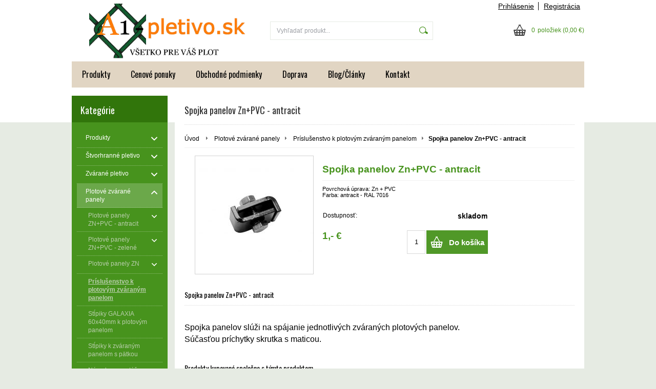

--- FILE ---
content_type: text/html; charset=UTF-8
request_url: https://www.a1-pletivo.sk/kategoria/plotove-zvarane-panely/prislusenstvo-k-plotovym-zvaranym-panelom/spojka-panelov-zn-pvc-antracit/
body_size: 10971
content:
<!DOCTYPE html PUBLIC "-//W3C//DTD XHTML 1.0 Transitional//EN" "http://www.w3.org/TR/xhtml1/DTD/xhtml1-transitional.dtd">
<html xmlns="http://www.w3.org/1999/xhtml" xml:lang="sk" lang="sk">
<head>
	<title>Spojka panelov|A1-pletivo</title>
	<meta http-equiv="Content-Type" content="text/html; charset=utf-8" />		<meta name="author" content="A1- pletivo" />	<meta name="generator" content="Atomer.sk" />		<meta name="description" content="Spojka panelov Zn+PVC - antracit" />	
	<meta name="keywords" lang="sk" content="spojka, plotových, panelov" />            <meta name="robots" content="index, follow" />		<meta name="google-site-verification" content="google6b5e22864bbea229.html" /><meta property="og:site_name" content="A1- pletivo" />
<meta property="og:title" content="Spojka panelov|A1-pletivo" />
<meta property="og:image" content="https://www.a1-pletivo.sk/user/27302/upload/logo.png" /><link rel="stylesheet" type="text/css" href="/user/27302/app-810371235.css?v=1669103605" />
	<link rel="stylesheet" type="text/css" href="/layouts/default/css/own_design_css.php?v=1602496595" />
			   <link rel="stylesheet" type="text/css" href="/layouts/default/css/print_css.css" media="print" />	<script type="text/javascript">
		/* <![CDATA[ */
		var absolutCesta = '/';
		var vypredane = '112276';
		var skladom = '112277';
		var okno_vyska, okno_sirka;
		var imgCesta = 'user%2F27302%2Fupload%2Fstuff%2F';
		var nulova_cena_zobrazit_kupit = '0';
		var defaultnyVyrazVoVyhladavani = 'Vyhľadať produkt...';
		            var ZMEN_OBRAZOK_VARIANTU = true;
                            var ZOOMOVANIE_DETAIL = false;
				/* ]]> */
	</script>
	<script type="text/javascript" src="/user/27302/app-2683386974.js?v=1762338809"></script>
<script type="text/javascript">
	/* <![CDATA[ */
	var vyrobca_prelozeny = 'vyrobca';
	/* ]]> */
</script>	<script type="text/javascript" src="/layouts/default/javascript/js_hlasky.php?v=1421142972"></script>
<script type="text/javascript">
	/* <![CDATA[ */
	$(document).ready(function(){
		startCheckPhone('tbPhone');
		//startCheckPhone('tbDPhone');
		//startCheckPhone('tbFPhone');
	});
	// Ak nemam pole s cislom tak je kontrola v poriadku
	function startCheckPhone(id_element) {
		if (!id_element) return true;
		var obj = $(document).find('#'+id_element);
		if (obj.length == 0) return true;
		if (obj.val() == '') {
			obj.val('+421');
		}
		$(obj).attr('autocomplete','off');
		$(obj).keyup(function() {
			checkPhoneMessage(obj,checkPhoneNumber(obj.val()));
		});
		$(obj).change(function() {
			checkPhoneMessage(obj,checkPhoneNumber(obj.val()));
		});
		$(obj).keyup();
	}
	function checkPhoneNumber(number) {
		var regexp = /^\+[0-9]{12}$/;
		if (number && regexp.test(number)) {
			return true;
		}				
		return false;
	}
	function checkPhoneMessage(obj,check) {
		if (!obj || obj.length == 0) return;
		var parent = $(obj).closest("tr");
		var msg = $('.phoneCMsg');
		var txt = '<tr class="phoneCMsg" style="color:red;"><td></td><td >Číslo pre zaslanie SMS prosím napíšte v správnom formáte +4219XXYYYYYY</td></tr>';
		if (!check && msg.length == 0) {
			parent.before(txt);
		} else if (check && msg.length) {
			msg.remove();
		}						
	}
	/* ]]> */
</script>
<script type="text/javascript">
	AtomerApp.text = {
		buttonIntoCardLoader: 'Pridávam',
		buttonIntoCardDone: 'Ďakujeme',
		packetaDeliveryPlaceDefaultText: 'Prosím vyberte si <a href="#">miesto vydania tovaru</a>'
	};
</script><!-- Global site tag (gtag.js) - Google Analytics -->
<script async src="https://www.googletagmanager.com/gtag/js?id=G-NN90CJ0H9Y"></script>
<script>
window.dataLayer = window.dataLayer || [];
function gtag(){dataLayer.push(arguments);}
gtag('js', new Date());

gtag('config', 'G-NN90CJ0H9Y');
gtag('config', '318-082-5026');window.addEventListener('onProductAddToCart', function(e) {
	var product = e.detail.product || null;
	if (!product) {
		return true;
	}
	var item = {
		id: product.sku,
		name: product.name,
		list_name: "Search Results",
		brand: product.brand,
		category: product.category_name,
		variant: product.parameters ? product.parameters.join(' '): '',
		list_position: 1,
		quantity: product.count,
		price: product.price,
	};
	gtag('event', 'add_to_cart', {'items': [item]});
});
</script>	<script type="text/javascript">
		$(function() {
			// potrebne premenne pre JS funkciu zmenVelkostObrazka()
			// aktualna sira a vyska okna pri nacitani stranky
			okno_sirka = $(window).width();
			okno_vyska = $(window).height();			
			try {
				// inicializacia lightBox-u
				//$('#img a, .galeria a.gal').lightBox();
				$('#img a').lightBox();
				$('#tabObrazkyStred a.gal').lightBox();
				//$('a.gal').lightBox();
				$('a[rel="lightbox"]').lightBox();

				$(".tabs").tabs();
			} catch( err ) { }
		});
	</script>	<link rel="shortcut icon" type="image/x-icon" href="/user/27302/upload/favicon.png?1569163833" />
	<link rel="icon" type="image/ico" href="/user/27302/upload/favicon.png?1569163833" /> <!-- Google tag (gtag.js) -->
<script async src="https://www.googletagmanager.com/gtag/js?id=G-NN90CJ0H9Y"></script>
<script>
  window.dataLayer = window.dataLayer || [];
  function gtag(){dataLayer.push(arguments);}
  gtag('js', new Date());

  gtag('config', 'G-NN90CJ0H9Y');
</script>


<meta name="google-site-verification" content="M0oAUDA6JGDUfBTsaLSwPGnKDZlgei817lmz1a6KueQ" />
<!--//Livechatoo.com START-code//-->
<script type="text/javascript">
(function() {
  livechatooCmd = function() { livechatoo.embed.init({account : 'a1pletivosk', lang : 'sk', side : 'right'}) };
  var l = document.createElement('script'); l.type = 'text/javascript'; l.async = !0; l.src = '//app.livechatoo.com/js/web.min.js';
  var s = document.getElementsByTagName('script')[0]; s.parentNode.insertBefore(l, s);
})();
</script>
<!--//Livechatoo.com END-code//-->


<link rel="stylesheet" type="text/css" href="https://cdn.wpcc.io/lib/1.0.2/cookieconsent.min.css"/><script src="https://cdn.wpcc.io/lib/1.0.2/cookieconsent.min.js" defer></script><script>window.addEventListener("load", function(){window.wpcc.init({"corners":"small","colors":{"popup":{"background":"#f6f6f6","text":"#000000","border":"#555555"},"button":{"background":"#ff7c09","text":"#ffffff"}},"position":"bottom","margin":"large","border":"normal","content":{"href":"https://www.a1-pletivo.sk/obchodne-podmienky/cookies/","message":"Tieto webové stránky využívajú na poskytovanie svojich služieb súbory cookies. ","link":"Viac informácií.","button":"Potvrdiť"}})});</script>
<meta name="google-site-verification" content="n04lEZKn3sN1hfs1Kul1StEGlCc5c4EcTtfFxNVxqo0" />			<meta name="viewport" content="width=device-width, initial-scale=1">
			<link rel="stylesheet" type="text/css" href="/layouts/chromium/css/responsive.css?v=1669103551" media="all" /></head>
<body onload="helpInit();" class="" data-id-template="26" data-id-group="3">	<div id="fb-root"></div>
	<script type="text/javascript">
	/* <![CDATA[ */
		(function(d, s, id) {
		var js, fjs = d.getElementsByTagName(s)[0];
		if (d.getElementById(id)) {return;}
		js = d.createElement(s); js.id = id;
		js.src = "//connect.facebook.net/sk_SK/all.js#xfbml=1";
		fjs.parentNode.insertBefore(js, fjs);
	  }(document, 'script', 'facebook-jssdk'));
	/* ]]> */
	</script>
<!--[if lte IE 6]><script src="layouts/default/javascript/ie6.js"></script><script>window.onload=function(){e("layouts/default/javascript/ie6/")}</script><![endif]--><div id="helpbox"></div><div id="main">
	<div class="pomocna"></div>
	<div class="obal">
		<div class="hlavicka">
			<div class="hlavicka_prihlasenie">						<div class="odhlasovaci_formular">
							<div class="ucetLinky">
								<a href="/prihlasenie/" id="loginLink"  rel="nofollow">Prihlásenie</a>
								<a href="/registracia/" class="reg " rel="nofollow">Registrácia</a>
							</div>
						</div>				<div class="endfloat"></div>
			</div>
			<div class="hlavicka_vrch">
				<div class="logoKlik">
					<a href="/">							<img src="/user/27302/upload/logo.png?v=1613812406" alt="A1-pletivo" />					</a>
				</div>					<div class="vyhladavanie">	<form action="/vyhladavanie/" method="get">
		<div id="vyhladavanie">			<input type="text" class="textbox" name="search" value="Vyhľadať produkt..." onfocus="if(this.value=='Vyhľadať produkt...')this.value=''" onblur="if(this.value=='')this.value='Vyhľadať produkt...'" />
			<input type="submit" class="button" onmouseover="buttonClass(this)" onmouseout="buttonClass(this)" value="" />
		</div>
	</form>					</div><div class="kosik novyKosik419">
	<a href="/nakupny-kosik/" rel="nofollow" title="vstúpiť do košíka">
        <span class="pocet">0</span><span class="poloziek">položiek</span>
        <span>(0,00 €)</span>
	</a>
</div>				<div class="endfloat"></div>
			</div>
			<div class="hlavicka_spodok">					<a class="btnHlavneMenu">
						<span></span>
						<span></span>
						<span></span>
					</a>
					<ul id="hlavneMenu">			
		<li class="first">
			<a  href="http://www.a1-pletivo.sk/kategoria/produkty/">Produkty</a>		</li>			<li class="separator">&nbsp;</li>			
		<li >
			<a  href="/http-/www-a1-pletivo-sk/">Cenové ponuky</a>		</li>			<li class="separator">&nbsp;</li>			
		<li >
			<a  href="/https-/www-a1-pletivo-sk/kategoria/produkty/">Obchodné podmienky</a>		</li>			<li class="separator">&nbsp;</li>			
		<li >
			<a  href="/doprava/">Doprava</a>		</li>			<li class="separator">&nbsp;</li>			
		<li >
			<a  href="https://www.a1-pletivo.sk/clanky-a-oznamy/co-je-potrebne-na-stavbu-pletivoveho-plotu/">Blog/Články</a>		</li>			<li class="separator">&nbsp;</li>			
		<li class="last">
			<a  href="/kontakt/">Kontakt</a>		</li>						<li class="endfloat"></li>
					</ul>
					<div class="endfloat"></div>				<div class="endfloat"></div>
			</div>
            <div class="hlavicka_pomocna">            </div>
		</div>
		<div class="stred">
			<div class="stred_vnutro">
				<div class="stred_obsah">
					<div class="lavaStrana">							<div class="box kategorie">
								<span class="nadpis">
									Kategórie									<span class="holder">
										<span>&nbsp;</span>
										<span>&nbsp;</span>
										<span>&nbsp;</span>
									</span>
								</span>
								<div class="nadpis_bottom"></div><ul class="kategorie0">	<li  class='cat_880825 first sub_sec rolled_up'><a href="/kategoria/produkty/">
	<strong>Produkty</strong>		<span class="rollHandler rollOutHandler packed"></span></a><ul class="kategorie1">	<li  class='cat_880827 first'><a href="https://www.a1-pletivo.sk/kategoria/stvorhranne-pletivo/">
	<strong>Štvorhranné pletivo</strong></a></li>
<li  class='cat_880828'><a href="http://www.a1-pletivo.sk/kategoria/zvarane-pletivo/">
	<strong>Zvárané pletivo</strong></a></li>
<li  class='cat_880829'><a href="http://www.a1-pletivo.sk/kategoria/plotove-zvarane-panely/">
	<strong>Plotové zvárané panely</strong></a></li>
<li  class='cat_880830'><a href="http://www.a1-pletivo.sk/kategoria/lesnicke-uzlove-pletivo/">
	<strong>Lesnícke uzlové pletivo</strong></a></li>
<li  class='cat_880831'><a href="http://www.a1-pletivo.sk/kategoria/chovatelske-pletiva/">
	<strong>Chovateľské pletivá</strong></a></li>
<li  class='cat_881318'><a href="http://www.a1-pletivo.sk/kategoria/stlpiky-a-vzpery/">
	<strong>Stĺpiky a vzpery</strong></a></li>
<li  class='cat_881319'><a href="http://www.a1-pletivo.sk/kategoria/vinohradnicke-systemy/">
	<strong>Vinohradnícke systémy</strong></a></li>
<li  class='cat_881320'><a href="http://www.a1-pletivo.sk/kategoria/brany-a-branky/">
	<strong>Brány a bránky</strong></a></li>
<li  class='cat_968169'><a href="https://www.a1-pletivo.sk/https-/www-a1-pletivo-sk/kategoria/produkty/zatienenie-plotov/">
	<strong>Zatienenie plotov</strong></a></li>
<li  class='cat_1002641'><a href="https://www.a1-pletivo.sk/kategoria/podhrabove-dosky/">
	<strong>Podhrabové dosky</strong></a></li>
<li  class='cat_1117086'><a href="https://www.a1-pletivo.sk/kategoria/gabiony/">
	<strong>Gabiony</strong></a></li>
<li  class='cat_1136132 last'><a href="https://www.a1-pletivo.sk/kategoria/prislusenstvo/">
	<strong>Príslušenstvo</strong></a></li>
</ul>
</li>
<li  class='cat_1026635 sub_sec rolled_up'><a href="/kategoria/stvorhranne-pletivo/">
	<strong>Štvorhranné pletivo</strong>		<span class="rollHandler rollOutHandler packed"></span></a><ul class="kategorie1">	<li  class='cat_1026636 first sub_sec rolled_up'><a href="/kategoria/stvorhranne-pletivo/pletivo-poplastovane-pvc-zelene/">
	<strong>Pletivo poplastované (PVC) - Zelené</strong>		<span class="rollHandler rollOutHandler packed"></span></a><ul class="kategorie2">	<li  class='cat_1026637 first'><a href="/kategoria/stvorhranne-pletivo/pletivo-poplastovane-pvc-zelene/pletivo-pvc-o-drotu-2-5mm-oko-50x50mm/">
	<strong>Pletivo PVC Ø drôtu 2,5mm oko 50x50mm</strong></a></li>
<li  class='cat_1026639 last'><a href="/kategoria/stvorhranne-pletivo/pletivo-poplastovane-pvc-zelene/pletivo-pvc-o-drotu-2-5mm-oko-60x60mm/">
	<strong>Pletivo PVC Ø drôtu 2,5mm oko 60x60mm</strong></a></li>
</ul>
</li>
<li  class='cat_878881 sub_sec rolled_up'><a href="/kategoria/stvorhranne-pletivo/pletivo-pozinkovane-zn/">
	<strong>Pletivo pozinkované (ZN)</strong>		<span class="rollHandler rollOutHandler packed"></span></a><ul class="kategorie2">	<li  class='cat_886018 first'><a href="/kategoria/stvorhranne-pletivo/pletivo-pozinkovane-zn/pletivo-zn-o-drotu-2-0mm-oko-50x50mm/">
	<strong>Pletivo Zn Ø drôtu 2,0mm oko 50x50mm</strong></a></li>
<li  class='cat_886019 last'><a href="/kategoria/stvorhranne-pletivo/pletivo-pozinkovane-zn/pletivo-zn-o-drotu-2-0mm-oko-60x60mm/">
	<strong>Pletivo Zn Ø drôtu 2,0mm oko 60x60mm</strong></a></li>
</ul>
</li>
<li  class='cat_960829'><a href="/kategoria/stvorhranne-pletivo/pletivo-poplastovane-pvc-antracit/">
	<strong>Pletivo poplastované (PVC) - Antracit</strong></a></li>
<li  class='cat_882328'><a href="/kategoria/stvorhranne-pletivo/prislusenstvo-k-stvorhrannym-pletivam/">
	<strong>Príslušenstvo k štvorhranným pletivám</strong></a></li>
<li  class='cat_1109106 last'><a href="/kategoria/stvorhranne-pletivo/navod-na-montaz-stvorhranneho-pletiva/">
	<strong>Návod na montáž štvorhranného pletiva</strong></a></li>
</ul>
</li>
<li  class='cat_878743 sub_sec rolled_up'><a href="/https-/www-a1-pletivo-sk/kategoria/zvarane-pletivo/">
	<strong>Zvárané pletivo</strong>		<span class="rollHandler rollOutHandler packed"></span></a><ul class="kategorie1">	<li  class='cat_878799 first'><a href="/kategoria/zvarane-pletivo/zvarane-pletivo-e-plast-oko-100x50mm-o-drotu-2-2mm/">
	<strong>Zvárané pletivo E-PLAST oko 100x50mm, Ø drôtu 2,2mm</strong></a></li>
<li  class='cat_878800'><a href="/kategoria/zvarane-pletivo/zvarane-pletivo-h-plast-oko-100x50mm-o-drotu-2-5mm/">
	<strong>Zvárané pletivo H-PLAST oko 100x50mm, Ø drôtu 2,5mm</strong></a></li>
<li  class='cat_878862'><a href="/kategoria/zvarane-pletivo/zvarane-pletivo-v-plast-oko-50x50mm-o-drotu-2-5mm/">
	<strong>Zvárané pletivo V-PLAST oko 50x50mm, Ø drôtu 2,5mm</strong></a></li>
<li  class='cat_878866'><a href="/kategoria/zvarane-pletivo/h-plast-antracit-oko-100x50mm-o-drotu-2-5mm/">
	<strong>H-PLAST - ANTRACIT oko 100x50mm, Ø drôtu 2,5mm</strong></a></li>
<li  class='cat_882329'><a href="/kategoria/zvarane-pletivo/prislusenstvo-k-zvaranym-pletivam/">
	<strong>Príslušenstvo k zváraným pletivám</strong></a></li>
<li  class='cat_970690'><a href="https://www.a1-pletivo.sk/kategoria/stlpiky-a-vzpery/stlpiky-pilclip-pre-zvarane-pletiva/">
	<strong>Stĺpiky PILCLIP pre zvárané pletivá</strong></a></li>
<li  class='cat_1107471 last'><a href="/kategoria/zvarane-pletivo/navod-na-montaz-zvaraneho-pletiva/">
	<strong>Návod na montáž zváraného pletiva</strong></a></li>
</ul>
</li>
<li  class='cat_880824 aktivna0 sub_sec rolled_down def'><a href="/kategoria/plotove-zvarane-panely/" class='aktivna'>
	<strong>Plotové zvárané panely</strong>		<span class="rollHandler rollOutHandler expanded"></span></a><ul class="kategorie1">	<li  class='cat_960834 first sub_sec rolled_up'><a href="/kategoria/plotove-zvarane-panely/plotove-panely-zn-pvc-antracit/">
	<strong>Plotové panely ZN+PVC - antracit</strong>		<span class="rollHandler rollOutHandler packed"></span></a><ul class="kategorie2">	<li  class='cat_960845 first'><a href="/kategoria/plotove-zvarane-panely/plotove-panely-zn-pvc-antracit/3d-plotove-panely-galaxia-o-drotu-5mm-pvc/">
	<strong>3D plotové panely GALAXIA Ø drôtu 5mm PVC</strong></a></li>
<li  class='cat_885930'><a href="/kategoria/plotove-zvarane-panely/plotove-panely-zn-pvc-antracit/plotove-panely-pilofor-r-light-o-drotu-4mm-zn-pvc-antracit/">
	<strong>Plotové panely PILOFOR® LIGHT Ø drôtu 4mm ZN+PVC - antracit</strong></a></li>
<li  class='cat_960836'><a href="/kategoria/plotove-zvarane-panely/plotove-panely-zn-pvc-antracit/3d-plotove-panely-jupiter-o-drotu-4mm-pvc/">
	<strong>3D plotové panely JUPITER Ø drôtu 4mm PVC</strong></a></li>
<li  class='cat_885972 last'><a href="/kategoria/plotove-zvarane-panely/plotove-panely-zn-pvc-antracit/2d-plotove-panely-double-o-6-5-6-zn-pvc-antracit/">
	<strong>2D plotové panely DOUBLE Ø 6/5/6 Zn+PVC - antracit</strong></a></li>
</ul>
</li>
<li  class='cat_960833 sub_sec rolled_up'><a href="/kategoria/plotove-zvarane-panely/plotove-panely-zn-pvc-zelene/">
	<strong>Plotové panely ZN+PVC - zelené</strong>		<span class="rollHandler rollOutHandler packed"></span></a><ul class="kategorie2">	<li  class='cat_881326 first'><a href="/kategoria/plotove-zvarane-panely/plotove-panely-zn-pvc-zelene/3d-plotove-panely-galaxia-o-drotu-5mm-pvc/">
	<strong>3D plotové panely Galaxia Ø drôtu 5mm PVC</strong></a></li>
<li  class='cat_881328'><a href="/kategoria/plotove-zvarane-panely/plotove-panely-zn-pvc-zelene/plotove-panely-pilofor-r-light-o-drotu-4mm-zn-pvc-zeleny/">
	<strong>Plotové panely PILOFOR® LIGHT Ø drôtu 4mm ZN+PVC - zelený</strong></a></li>
<li  class='cat_881330'><a href="/kategoria/plotove-zvarane-panely/plotove-panely-zn-pvc-zelene/3d-plotove-panely-jupiter-o-drotu-4mm-pvc/">
	<strong>3D plotové panely  JUPITER Ø drôtu 4mm PVC</strong></a></li>
<li  class='cat_885969 last'><a href="/kategoria/plotove-zvarane-panely/plotove-panely-zn-pvc-zelene/2d-plotove-panely-double-o-6-5-6-zn-pvc-zeleny/">
	<strong>2D plotové panely DOUBLE Ø 6/5/6 Zn+PVC - zelený</strong></a></li>
</ul>
</li>
<li  class='cat_960832 sub_sec rolled_up'><a href="/kategoria/plotove-zvarane-panely/plotove-panely-zn/">
	<strong>Plotové panely ZN</strong>		<span class="rollHandler rollOutHandler packed"></span></a><ul class="kategorie2">	<li  class='cat_881327 first'><a href="/kategoria/plotove-zvarane-panely/plotove-panely-zn/plotove-panely-galaxia-o-drotu-5mm-zn/">
	<strong>Plotové panely Galaxia Ø drôtu 5mm ZN</strong></a></li>
<li  class='cat_881329'><a href="/kategoria/plotove-zvarane-panely/plotove-panely-zn/plotove-panely-pilofor-r-light-o-drotu-4mm-zn/">
	<strong>Plotové panely PILOFOR® LIGHT Ø drôtu 4mm Zn</strong></a></li>
<li  class='cat_885974'><a href="/kategoria/plotove-zvarane-panely/plotove-panely-zn/2d-plotove-panely-double-o-6-5-6-zn/">
	<strong>2D plotové panely DOUBLE Ø 6/5/6 Zn</strong></a></li>
<li  class='cat_1037646 last'><a href="/kategoria/plotove-zvarane-panely/plotove-panely-zn/plotove-panely-jupiter-o-drotu-4mm-zn/">
	<strong>Plotové panely JUPITER Ø drôtu 4mm Zn</strong></a></li>
</ul>
</li>
<li  class='cat_882330 aktivna1'><a href="/kategoria/plotove-zvarane-panely/prislusenstvo-k-plotovym-zvaranym-panelom/" class='aktivna'>
	<strong>Príslušenstvo k plotovým zváraným panelom</strong></a></li>
<li  class='cat_970685'><a href="http://www.a1-pletivo.sk/kategoria/stlpiky-a-vzpery/stlpiky-galaxia-60x40mm-k-plotovym-panelom/">
	<strong>Stĺpiky GALAXIA 60x40mm k plotovým panelom</strong></a></li>
<li  class='cat_1086199'><a href="/kategoria/plotove-zvarane-panely/stlpiky-k-zvaranym-panelom-s-patkou/">
	<strong>Stĺpiky k zváraným panelom s pätkou</strong></a></li>
<li  class='cat_1109118 last'><a href="/kategoria/plotove-zvarane-panely/navod-na-montaz-plotovych-panelov/">
	<strong>Návod na montáž plotových panelov</strong></a></li>
</ul>
</li>
<li  class='cat_881332 sub_sec rolled_up'><a href="/kategoria/lesnicke-uzlove-pletivo/">
	<strong>Lesnícke uzlové pletivo</strong>		<span class="rollHandler rollOutHandler packed"></span></a><ul class="kategorie1">	<li  class='cat_881333 first'><a href="/kategoria/lesnicke-uzlove-pletivo/uzlove-pletivo-light-o-drotu-1-6-2-0mm/">
	<strong>Uzlové pletivo - LIGHT Ø drôtu 1,6/2,0mm</strong></a></li>
<li  class='cat_881334'><a href="/kategoria/lesnicke-uzlove-pletivo/uzlove-pletivo-optimal-o-drotu-1-8-2-2mm/">
	<strong>Uzlové pletivo - OPTIMAL Ø drôtu 1,8/2,2mm</strong></a></li>
<li  class='cat_881335'><a href="/kategoria/lesnicke-uzlove-pletivo/uzlove-pletivo-super-o-drotu-2-0-2-8mm/">
	<strong>Uzlové pletivo - SUPER Ø drôtu 2,0/2,8mm</strong></a></li>
<li  class='cat_881336'><a href="/kategoria/lesnicke-uzlove-pletivo/uzlove-oborove-pletivo-titan-o-drotu-2-5mm/">
	<strong>Uzlové oborové pletivo TITAN Ø drôtu 2,5mm</strong></a></li>
<li  class='cat_882331'><a href="/kategoria/lesnicke-uzlove-pletivo/prislusenstvo-k-uzlovym-pletivam/">
	<strong>Príslušenstvo k uzlovým pletivám</strong></a></li>
<li  class='cat_1117081 last'><a href="/kategoria/lesnicke-uzlove-pletivo/stlpiky-k-uzlovemu-pletivu/">
	<strong>Stĺpiky k uzlovému pletivu</strong></a></li>
</ul>
</li>
<li  class='cat_882220 sub_sec rolled_up'><a href="/kategoria/stlpiky-a-vzpery/">
	<strong>Stĺpiky a vzpery</strong>		<span class="rollHandler rollOutHandler packed"></span></a><ul class="kategorie1">	<li  class='cat_882268 first sub_sec rolled_up'><a href="/kategoria/stlpiky-a-vzpery/plotove-stlpiky-poplastovanne-o38-48mm/">
	<strong>Plotové stĺpiky poplastovanné Ø38-48mm</strong>		<span class="rollHandler rollOutHandler packed"></span></a><ul class="kategorie2">	<li  class='cat_882293 first'><a href="/kategoria/stlpiky-a-vzpery/plotove-stlpiky-poplastovanne-o38-48mm/plotove-stlpiky-zn-pvc-o38-48mm-zelene/">
	<strong>Plotové stĺpiky zn+pvc Ø38-48mm - Zelené</strong></a></li>
<li  class='cat_882294 last'><a href="/kategoria/stlpiky-a-vzpery/plotove-stlpiky-poplastovanne-o38-48mm/plotove-stlpiky-zn-pvc-o48mm-antracit/">
	<strong>Plotové stĺpiky zn+pvc Ø48mm - Antracit</strong></a></li>
</ul>
</li>
<li  class='cat_882267'><a href="/kategoria/stlpiky-a-vzpery/plotove-stlpiky-pozinkovanne-o38-48mm/">
	<strong>Plotové stĺpiky pozinkovanné Ø38-48mm</strong></a></li>
<li  class='cat_882275 sub_sec rolled_up'><a href="/kategoria/stlpiky-a-vzpery/stlpiky-pilclip-pre-zvarane-pletiva/">
	<strong>Stĺpiky PILCLIP pre zvárané pletivá</strong>		<span class="rollHandler rollOutHandler packed"></span></a><ul class="kategorie2">	<li  class='cat_882291 first'><a href="/kategoria/stlpiky-a-vzpery/stlpiky-pilclip-pre-zvarane-pletiva/stlpiky-pilclip-pre-zvarane-pletiva-zelene/">
	<strong>Stĺpiky PILCLIP pre zvárané pletivá - Zelené</strong></a></li>
<li  class='cat_882292 last'><a href="/kategoria/stlpiky-a-vzpery/stlpiky-pilclip-pre-zvarane-pletiva/stlpiky-pilclip-pre-zvarane-pletiva-antracit/">
	<strong>Stĺpiky PILCLIP pre zvárané pletivá - Antracit</strong></a></li>
</ul>
</li>
<li  class='cat_882282 sub_sec rolled_up'><a href="/kategoria/stlpiky-a-vzpery/stlpiky-galaxia-60x40mm-k-plotovym-panelom/">
	<strong>Stĺpiky GALAXIA 60x40mm k plotovým panelom</strong>		<span class="rollHandler rollOutHandler packed"></span></a><ul class="kategorie2">	<li  class='cat_882296 first'><a href="/kategoria/stlpiky-a-vzpery/stlpiky-galaxia-60x40mm-k-plotovym-panelom/stlpiky-galaxia-60x40-mm-zelene/">
	<strong>Stĺpiky GALAXIA 60x40 mm - zelené</strong></a></li>
<li  class='cat_882309'><a href="/kategoria/stlpiky-a-vzpery/stlpiky-galaxia-60x40mm-k-plotovym-panelom/stlpiky-galaxia-60x40-mm-pozinkovane/">
	<strong>Stĺpiky GALAXIA 60x40 mm - pozinkované</strong></a></li>
<li  class='cat_885932 last'><a href="/kategoria/stlpiky-a-vzpery/stlpiky-galaxia-60x40mm-k-plotovym-panelom/stlpiky-galaxia-60x40mm-antracit/">
	<strong>Stĺpiky GALAXIA 60x40mm - antracit</strong></a></li>
</ul>
</li>
<li  class='cat_1079330'><a href="/kategoria/stlpiky-a-vzpery/stlpiky-k-zvaranym-panelom-s-patkou/">
	<strong>Stĺpiky k zváraným panelom s pätkou</strong></a></li>
<li  class='cat_882283 sub_sec rolled_up'><a href="/kategoria/stlpiky-a-vzpery/vzpery-poplastovane/">
	<strong>Vzpery poplastované</strong>		<span class="rollHandler rollOutHandler packed"></span></a><ul class="kategorie2">	<li  class='cat_882310 first'><a href="/kategoria/stlpiky-a-vzpery/vzpery-poplastovane/vzpery-poplastovane-zelene/">
	<strong>Vzpery poplastované - Zelené</strong></a></li>
<li  class='cat_882311 last'><a href="/kategoria/stlpiky-a-vzpery/vzpery-poplastovane/vzpery-poplastovane-antracit/">
	<strong>Vzpery poplastované - Antracit</strong></a></li>
</ul>
</li>
<li  class='cat_882284'><a href="/kategoria/stlpiky-a-vzpery/vzpery-pozinkovane/">
	<strong>Vzpery pozinkované</strong></a></li>
<li  class='cat_1106674 last'><a href="/kategoria/stlpiky-a-vzpery/patky-na-uchytenie-stlpikov/">
	<strong>Pätky na uchytenie stĺpikov</strong></a></li>
</ul>
</li>
<li  class='cat_882228 sub_sec rolled_up'><a href="/kategoria/brany-a-branky/">
	<strong>Brány a bránky</strong>		<span class="rollHandler rollOutHandler packed"></span></a><ul class="kategorie1">	<li  class='cat_882314 first'><a href="/kategoria/brany-a-branky/brany-a-branky-ideal-r-vypln-stvorhranne-pletivo/">
	<strong>Brány a bránky IDEÁL® výplň štvorhranné pletivo</strong></a></li>
<li  class='cat_882322'><a href="/kategoria/brany-a-branky/brany-a-branky-eco-vypln-zvarana-siet-50x50mm/">
	<strong>Brány a bránky ECO výplň zváraná sieť 50x50mm</strong></a></li>
<li  class='cat_882325'><a href="/kategoria/brany-a-branky/brana-a-branka-pilofor-r-vypln-3d-plotovy-panel-classic/">
	<strong>Brána a bránka PILOFOR® výplň 3D plotový panel CLASSIC</strong></a></li>
<li  class='cat_882327'><a href="/kategoria/brany-a-branky/brana-a-branka-pilofor-super-r-vypln-2d-plotovy-panel-double/">
	<strong>Brána a bránka PILOFOR SUPER® výplň 2D plotový panel DOUBLE</strong></a></li>
<li  class='cat_968365 last'><a href="/kategoria/brany-a-branky/brany-a-branky-solid-vypln-zvarana-siet-50x100mm/">
	<strong>Brány a bránky SOLID výplň zváraná sieť 50x100mm</strong></a></li>
</ul>
</li>
<li  class='cat_882221'><a href="/kategoria/vinohradnicke-systemy/">
	<strong>Vinohradnícke systémy</strong></a></li>
<li  class='cat_882332 sub_sec rolled_up'><a href="/kategoria/chovatelske-pletiva/">
	<strong>Chovateľské pletivá</strong>		<span class="rollHandler rollOutHandler packed"></span></a><ul class="kategorie1">	<li  class='cat_882333 first'><a href="/kategoria/chovatelske-pletiva/sesthranne-pletiva/">
	<strong>Šesťhranné pletivá</strong></a></li>
<li  class='cat_882334 last'><a href="/kategoria/chovatelske-pletiva/zvarane-stvorhranne-pletiva/">
	<strong>Zvárané štvorhranné pletivá</strong></a></li>
</ul>
</li>
<li  class='cat_1002642'><a href="/https-/www-a1-pletivo-sk/kategoria/podhrabove-dosky/">
	<strong>Podhrabové dosky</strong></a></li>
<li  class='cat_1002644'><a href="/https-/www-a1-pletivo-sk/kategoria/produkty/zatienenie-plotov/">
	<strong>Zatienenie plotov</strong></a></li>
<li  class='cat_1117120'><a href="/kategoria/gabiony/">
	<strong>Gabiony</strong></a></li>
<li  class='cat_1136131 last sub_sec rolled_up'><a href="/kategoria/prislusenstvo/">
	<strong>Príslušenstvo</strong>		<span class="rollHandler rollOutHandler packed"></span></a><ul class="kategorie1">	<li  class='cat_1136133 first'><a href="/kategoria/prislusenstvo/prislusenstvo-k-stvorhrannym-pletivam/">
	<strong>Príslušenstvo k štvorhranným pletivám</strong></a></li>
<li  class='cat_1136134'><a href="/kategoria/prislusenstvo/prislusenstvo-k-zvaranym-pletivam/">
	<strong>Príslušenstvo k zváraným pletivám</strong></a></li>
<li  class='cat_1136135'><a href="/kategoria/prislusenstvo/prislusenstvo-k-plotovym-zvaranym-panelom/">
	<strong>Príslušenstvo k plotovým zváraným panelom</strong></a></li>
<li  class='cat_1136136 last'><a href="/kategoria/prislusenstvo/prislusenstvo-k-uzlovym-pletivam/">
	<strong>Príslušenstvo k uzlovým pletivám</strong></a></li>
</ul>
</li>
</ul>
							</div><div class="box login">
	<span class="nadpis">Prihlásenie</span>
	<div class="nadpis_bottom"></div>
	<form class="prihlas" name="prihlas" action="/prihlasit/" method="post">
		<table>
			<tr class="tr_login">
				<td>
					<input type="text" class="textbox" name="tbAll4ShopLogin"
						   inputmode="email" autocapitalize="off"
                           placeholder="E-mail" maxlength="50" size="15"
						   value="" />
				</td>
			</tr>
			<tr class="tr_pass">
				<td>
					<input type="password" class="textbox pass" name="tbAll4ShopHeslo" maxlength="30" size="30" 
						   placeholder="heslo"
						   id="tbAll4ShopHeslo" value="" />
				</td>
			</tr>
			<tr class="tr_button">
				<td>
					<input type="submit" class="button" name="btnPrihlasit" onmouseout="buttonClass(this)" onmouseover="buttonClass(this)" value="Prihlásiť" />
				</td>
			</tr>
			<tr class="tr_empty"><td>&nbsp;</td></tr>
			<tr class="tr_forgot_pass">
				<td>
					<a id="btnHeslo"  href="/zabudol-som-heslo/" rel="nofollow">Zabudol som heslo</a>
				</td>
			</tr>
			<tr class="tr_reglink">
				<td>
					<a id="btnRegistracia"  href="/registracia/" rel="nofollow">Registrácia</a><br />
				</td>
			</tr>
		</table>
		<input type="submit" style="display: none;" />
		<input type="hidden" name="odkazujuca_linka" value="https://www.a1-pletivo.sk/kategoria/plotove-zvarane-panely/prislusenstvo-k-plotovym-zvaranym-panelom/spojka-panelov-zn-pvc-antracit/" />
	</form>
</div>							<div class="box clanky_oznamy">
								<span class="nadpis">Blog / Články</span>
								<div class="nadpis_bottom"></div>			<ul class="clankyMenu uroven0">
                <li>	<a  href="/clanky-a-oznamy/co-je-potrebne-na-stavbu-pletivoveho-plotu/">Čo je potrebné na stavbu pletivového plotu? </a></li>
			</ul>							</div>	<div class="box">
		<div class="vypis_najpredavanejsie">
			<span class="nadpis">Najpredávanejšie</span>
			<div class="nadpis_bottom"></div>
			<ul><li><span class="cisielko">01.</span><a href="/kategoria/stvorhranne-pletivo/prislusenstvo-k-stvorhrannym-pletivam/prichytka-napinacieho-drotu-srobovacia-zelena/"><span class="nazov">Príchytka napínacieho drôtu šróbovacia - zelená</span></a></li><li><span class="cisielko">02.</span><a href="/kategoria/lesnicke-uzlove-pletivo/stlpiky-k-uzlovemu-pletivu/stlpik-preria-vyska-250cm/"><span class="nazov">Stĺpik PRÉRIA výška 250cm</span></a></li><li><span class="cisielko">03.</span><a href="/kategoria/stvorhranne-pletivo/prislusenstvo-k-stvorhrannym-pletivam/prichytka-napinacieho-drotu-srobovacia-cierna/"><span class="nazov">Príchytka napínacieho drôtu šróbovacia - čierna</span></a></li><li><span class="cisielko">04.</span><a href="/kategoria/plotove-zvarane-panely/prislusenstvo-k-plotovym-zvaranym-panelom/prichytka-panelu-k-stlpiku-galaxia-zn-pvc-antracit-priebezna/"><span class="nazov">Príchytka panelu k stĺpiku GALAXIA Zn+PVC - antracit - priebežná</span></a></li><li><span class="cisielko">05.</span><a href="/kategoria/plotove-zvarane-panely/prislusenstvo-k-plotovym-zvaranym-panelom/prichytka-panelu-k-stlpiku-galaxia-zelena-priebezna/"><span class="nazov">Príchytka panelu k stĺpiku GALAXIA zelená - priebežná</span></a></li>		</ul>
	</div></div>	<div class="box box_odporucane_produkty"><div class="vypis_odporucane"><span class="nadpis">Odporúčame</span><div class="nadpis_bottom"></div><a id="posunOdporucaneHore" class="posun hore" href="#">&nbsp;</a><div class="hidden"><div class="posuvac"><div class="produkt">
	<div class="nazov"><a href="/kategoria/zvarane-pletivo/zvarane-pletivo-h-plast-oko-100x50mm-o-drotu-2-5mm/h-plast-drotu-2-5mm-oko-100x50mm-vyska-60cm/" title="H-PLAST Ø drôtu 2,5mm, oko 100x50mm, výška 60cm">H-PLAST Ø drôtu 2,5mm, oko 100x50mm, výška 60cm</a></div>
	<span class="obrazokObal">
		<a href="/kategoria/zvarane-pletivo/zvarane-pletivo-h-plast-oko-100x50mm-o-drotu-2-5mm/h-plast-drotu-2-5mm-oko-100x50mm-vyska-60cm/" title="H-PLAST Ø drôtu 2,5mm, oko 100x50mm, výška 60cm"><span class="flag tip">&nbsp;</span><img src="/user/27302/upload/stuff/resized/19371161_74-64-true.jpg" data-id-obrazok="19371161" alt="H-PLAST Ø drôtu 2,5mm, oko 100x50mm, výška 60cm" />
</a>
	</span>
	
	<div class="bar">		<span class="cena s_dph">34,- €		</span>			<span class="oldprice s_dph">39,- €			</span>		<div class="link"><a href="/kategoria/zvarane-pletivo/zvarane-pletivo-h-plast-oko-100x50mm-o-drotu-2-5mm/h-plast-drotu-2-5mm-oko-100x50mm-vyska-60cm/" title="H-PLAST Ø drôtu 2,5mm, oko 100x50mm, výška 60cm">Detail</a></div>
	</div>
</div>
<div class="produkt">
	<div class="nazov"><a href="/kategoria/zvarane-pletivo/zvarane-pletivo-h-plast-oko-100x50mm-o-drotu-2-5mm/h-plast-2-5mm-oko-100x50mm-vyska-120cm/" title="H-PLAST Ø 2,5mm, oko 100x50mm, výška 120cm">H-PLAST Ø 2,5mm, oko 100x50mm, výška 120cm</a></div>
	<span class="obrazokObal">
		<a href="/kategoria/zvarane-pletivo/zvarane-pletivo-h-plast-oko-100x50mm-o-drotu-2-5mm/h-plast-2-5mm-oko-100x50mm-vyska-120cm/" title="H-PLAST Ø 2,5mm, oko 100x50mm, výška 120cm"><span class="flag tip">&nbsp;</span><img src="/user/27302/upload/stuff/resized/19371164_74-64-true.jpg" data-id-obrazok="19371164" alt="H-PLAST Ø 2,5mm, oko 100x50mm, výška 120cm" />
</a>
	</span>
	
	<div class="bar">		<span class="cena s_dph">68,- €		</span>			<span class="oldprice s_dph">75,- €			</span>		<div class="link"><a href="/kategoria/zvarane-pletivo/zvarane-pletivo-h-plast-oko-100x50mm-o-drotu-2-5mm/h-plast-2-5mm-oko-100x50mm-vyska-120cm/" title="H-PLAST Ø 2,5mm, oko 100x50mm, výška 120cm">Detail</a></div>
	</div>
</div>
<div class="produkt">
	<div class="nazov"><a href="/kategoria/zvarane-pletivo/zvarane-pletivo-h-plast-oko-100x50mm-o-drotu-2-5mm/h-plast-drotu-2-5mm-oko-100x50mm-vyska-80cm/" title="H-PLAST Ø drôtu 2,5mm, oko 100x50mm, výška 80cm">H-PLAST Ø drôtu 2,5mm, oko 100x50mm, výška 80cm</a></div>
	<span class="obrazokObal">
		<a href="/kategoria/zvarane-pletivo/zvarane-pletivo-h-plast-oko-100x50mm-o-drotu-2-5mm/h-plast-drotu-2-5mm-oko-100x50mm-vyska-80cm/" title="H-PLAST Ø drôtu 2,5mm, oko 100x50mm, výška 80cm"><span class="flag tip">&nbsp;</span><img src="/user/27302/upload/stuff/resized/19371162_74-64-true.jpg" data-id-obrazok="19371162" alt="H-PLAST Ø drôtu 2,5mm, oko 100x50mm, výška 80cm" />
</a>
	</span>
	
	<div class="bar">		<span class="cena s_dph">45,- €		</span>			<span class="oldprice s_dph">52,- €			</span>		<div class="link"><a href="/kategoria/zvarane-pletivo/zvarane-pletivo-h-plast-oko-100x50mm-o-drotu-2-5mm/h-plast-drotu-2-5mm-oko-100x50mm-vyska-80cm/" title="H-PLAST Ø drôtu 2,5mm, oko 100x50mm, výška 80cm">Detail</a></div>
	</div>
</div>
</div></div><a class="posun dole" href="#" id="posunOdporucaneDole">&nbsp;</a></div></div>
		<div class="banner">
								<a href="https://www.a1-pletivo.sk/kategoria/zvarane-pletivo/h-plast-antracit-oko-100x50mm-o-drotu-2-5mm/">
						<img src="/user/27302/upload/bannery/249136.jpg" alt="zvarane-pletivo-h-plast-antracit" />
					</a>		</div>					</div>
					<div class="content">						<div class="content_obsah">		<h1 class="nadpis_tovar">Spojka panelov Zn+PVC - antracit</h1>		<div class="hierarchia">				<span>
					<a href="/">Úvod</a>				</span><img src="/layouts/chromium/img/img_hierarchia.png" alt="" />			<span><a href="/kategoria/plotove-zvarane-panely/">Plotové zvárané panely</a></span><img src="/layouts/chromium/img/img_hierarchia.png" alt="" />			<span><a href="/kategoria/plotove-zvarane-panely/prislusenstvo-k-plotovym-zvaranym-panelom/">Príslušenstvo k plotovým zváraným panelom</a></span><img src="/layouts/chromium/img/img_hierarchia.png" alt="" /><strong>Spojka panelov Zn+PVC - antracit</strong>			<div class="endfloat"></div>
		</div>		<script type="application/ld+json">
		{
		    "@context": "http://schema.org",
            "@type": "BreadcrumbList",
            "itemListElement":[{"@type": "ListItem","position": 1,"item":{ "@id" : "/", "name" : "Úvod"}}, {"@type": "ListItem","position": 2,"item":{ "@id" : "/kategoria/plotove-zvarane-panely/", "name" : "Plotové zvárané panely"}}, {"@type": "ListItem","position": 3,"item":{ "@id" : "/kategoria/plotove-zvarane-panely/prislusenstvo-k-plotovym-zvaranym-panelom/", "name" : "Príslušenstvo k plotovým zváraným panelom"}}]
		}
        </script>
        <div class="produkt-nahlad">
	<div class="galeria">
		<div class="obrazokObal " data-id-product="25427576">				<a class="gal" id="obrKlik25427576" href="/user/27302/upload/stuff/resized/25775034_1920-1920.jpg"
                   data-fancybox="gallery" data-caption="Spojka panelov Zn+PVC - antracit" title="Spojka panelov Zn+PVC - antracit" data-id-obrazok="25775034">				<span id="status_flag">				</span><img src="/user/27302/upload/stuff/resized/25775034_230-230-true.jpg" data-id-obrazok="25775034" alt="Spojka panelov Zn+PVC - antracit" />
				<span class="lupa">&nbsp;</span>
			</a>
		</div>    </div>
	<div class="info">
		<div id="preloaderImage25427576" class="preloaderImage"><img src="/layouts/default/img/ajax-loader.gif" alt="" /></div>		<h2>Spojka panelov Zn+PVC - antracit</h2>			<div class="product_short_text"><p>Povrchová úprava: Zn + PVC</p>
<p>Farba: antracit - RAL 7016</p></div>		<table class="info_table">				<tr class="catalog_id_row" id="catalog_id_row25427576" style="display: none;">
					<td>Kód:</td>
					<td><strong id="catalog_id25427576"></strong></td>
				</tr>
				<tr class="empty_row">
					<td>&nbsp;</td>
				</tr>					<tr id="dodaciaDobaRiadok25427576">
						<td>Dostupnosť:</td>
                        <td class="dostupnost d_onstock dos112277">
							<strong id="dodaciaDoba25427576"  style="color:#000000;" >skladom							</strong>
						</td>
					</tr>		</table>			<div class="cena" id="variant_price25427576">1,- €			</div>					<form action="/all4shop-akcie.php" method="get" class="frm_kupit"
						  id="frm_kupit25427576">
						<input class="textBoxCount" maxlength="4" name="plusPocet" type="text" value="1" title="Počet kusov" />
						<input type="hidden" name="odkazujuca_linka" value="/kategoria/plotove-zvarane-panely/prislusenstvo-k-plotovym-zvaranym-panelom/spojka-panelov-zn-pvc-antracit/" />
						<input type="hidden" name="vloz_do_kosika_pocet" value="true" />
						<input type="hidden" name="id_tovar_akcia" value="25427576" />
					</form>					<a						class="btnKosik" id="btnKosik25427576" rel="nofollow"
						href="/all4shop-akcie.php?vloz_do_kosika&amp;id_tovar_akcia=25427576"
						onclick="$('#frm_kupit25427576').submit();return false;"
						title="Vložiť do košíka" rel="nofollow">Do košíka</a>
							<div class="endfloat"></div>
        <div class="add-functions-wrap">            <div class="endfloat"></div>
        </div>	</div>
	<div class="endfloat"></div><script type="application/ld+json">
{
  "@context": "http://schema.org/",
  "@type": "Product",
  "name": "Spojka panelov Zn+PVC - antracit",  "image": "/user/27302/upload/stuff/resized/25775034_230-230-true.jpg",  "description": "Povrchová úprava: Zn + PVC
Farba: antracit - RAL 7016",  "mpn": "25427576",
  "brand":{
    "@type": "Thing",
    "name": ""
  },  "offers":{
    "@type": "Offer",    "priceCurrency": "EUR",	"price": "1",    "itemCondition": "http://schema.org/NewCondition",    "availability": "http://schema.org/InStock",    "seller":{
      "@type": "Organization",
      "name": "A1- pletivo"
    }  }
}
</script>
		<h3>Spojka panelov Zn+PVC - antracit</h3>		<div class="popis_tovaru"><p> </p>
<div style="color: #000000; font-family: Arial; font-size: 16px; font-style: normal; font-variant: normal; font-weight: normal; letter-spacing: normal; line-height: 23px; orphans: auto; text-align: left; text-indent: 0px; text-transform: none; white-space: normal; widows: auto; word-spacing: 0px; -webkit-text-size-adjust: auto; -webkit-text-stroke-width: 0px;">Spojka panelov slúži na spájanie jednotlivých zváraných plotových panelov.</div>
<div style="color: #000000; font-family: Arial; font-size: 16px; font-style: normal; font-variant: normal; font-weight: normal; letter-spacing: normal; line-height: 23px; orphans: auto; text-align: left; text-indent: 0px; text-transform: none; white-space: normal; widows: auto; word-spacing: 0px; -webkit-text-size-adjust: auto; -webkit-text-stroke-width: 0px;">Súčasťou príchytky skrutka s maticou.</div></div>	<div class="ostatne">				<div class="endfloat"></div>		<h3>Produkty kupované spoločne s týmto produktom</h3><div class="produkt tlacidla">
		<span class="obrazokObal">
		<a href="/kategoria/plotove-zvarane-panely/prislusenstvo-k-plotovym-zvaranym-panelom/prichytka-panelu-k-stlpiku-galaxia-zn-pvc-antracit-priebezna/" title="Príchytka panelu k stĺpiku GALAXIA Zn+PVC - antracit - priebežná"><img src="/user/27302/upload/stuff/resized/19432422_160-175-true.jpg" data-id-obrazok="19432422" alt="Príchytka panelu k stĺpiku GALAXIA Zn+PVC - antracit - priebežná" />
</a>
	</span>
	<h2 class='nadpis'><a href='/kategoria/plotove-zvarane-panely/prislusenstvo-k-plotovym-zvaranym-panelom/prichytka-panelu-k-stlpiku-galaxia-zn-pvc-antracit-priebezna/' title='Príchytka panelu k stĺpiku GALAXIA Zn+PVC - antracit - priebežná'><strong>Príchytka panelu k stĺpiku GALAXIA Zn+PVC - antracit - priebežná</strong></a></h2>	
	<div class="bar">
		<div class="produkt_cena">		<span class="cena s_dph">1,90 €		</span>		</div>
					<div class="produkt_tlacitka">					<a href="/kategoria/plotove-zvarane-panely/prislusenstvo-k-plotovym-zvaranym-panelom/prichytka-panelu-k-stlpiku-galaxia-zn-pvc-antracit-priebezna/" title="Príchytka panelu k stĺpiku GALAXIA Zn+PVC - antracit - priebežná" class="img_lupa"></a>
												<form action="/all4shop-akcie.php" method="get"
									  id="frm_kupit_19840871" class="">
									<input class="textBoxCount" maxlength="4" name="plusPocet" type="hidden" value="1" title="Počet kusov" />                 
									<input type="hidden" name="odkazujuca_linka" value="https://www.a1-pletivo.sk/kategoria/plotove-zvarane-panely/prislusenstvo-k-plotovym-zvaranym-panelom/spojka-panelov-zn-pvc-antracit/" />
									<input type="hidden" name="hashtags" value="" />
									<input type="hidden" name="vloz_do_kosika_pocet" value="true" />
									<input type="hidden" name="id_tovar_akcia" value="19840871" />
								</form>				
								<a class="btnKosik img_kosik" id="btnKosik_19840871"
								   href="/all4shop-akcie.php?vloz_do_kosika&amp;id_tovar_akcia=19840871"
								   onclick="$('#frm_kupit_19840871').submit();return false;"
								   title="Vložiť do košíka" rel="nofollow"></a>				<div class="endfloat"></div>
			</div>	</div>
</div>
<div class="produkt druhy tlacidla">
		<span class="obrazokObal">
		<a href="/kategoria/plotove-zvarane-panely/prislusenstvo-k-plotovym-zvaranym-panelom/prichytka-univerzalna-u43-na-panel-antracit/" title="Príchytka univerzálna U43 na panel - antracit"><img src="/user/27302/upload/stuff/resized/22932794_160-175-true.jpg" data-id-obrazok="22932794" alt="Príchytka univerzálna U43 na panel - antracit" />
</a>
	</span>
	<h2 class='nadpis'><a href='/kategoria/plotove-zvarane-panely/prislusenstvo-k-plotovym-zvaranym-panelom/prichytka-univerzalna-u43-na-panel-antracit/' title='Príchytka univerzálna U43 na panel - antracit'><strong>Príchytka univerzálna U43 na panel - antracit</strong></a></h2>	
	<div class="bar">
		<div class="produkt_cena">		<span class="cena s_dph">1,10 €		</span>		</div>
					<div class="produkt_tlacitka">					<a href="/kategoria/plotove-zvarane-panely/prislusenstvo-k-plotovym-zvaranym-panelom/prichytka-univerzalna-u43-na-panel-antracit/" title="Príchytka univerzálna U43 na panel - antracit" class="img_lupa"></a>
												<form action="/all4shop-akcie.php" method="get"
									  id="frm_kupit_22099553" class="">
									<input class="textBoxCount" maxlength="4" name="plusPocet" type="hidden" value="1" title="Počet kusov" />                 
									<input type="hidden" name="odkazujuca_linka" value="https://www.a1-pletivo.sk/kategoria/plotove-zvarane-panely/prislusenstvo-k-plotovym-zvaranym-panelom/spojka-panelov-zn-pvc-antracit/" />
									<input type="hidden" name="hashtags" value="" />
									<input type="hidden" name="vloz_do_kosika_pocet" value="true" />
									<input type="hidden" name="id_tovar_akcia" value="22099553" />
								</form>				
								<a class="btnKosik img_kosik" id="btnKosik_22099553"
								   href="/all4shop-akcie.php?vloz_do_kosika&amp;id_tovar_akcia=22099553"
								   onclick="$('#frm_kupit_22099553').submit();return false;"
								   title="Vložiť do košíka" rel="nofollow"></a>				<div class="endfloat"></div>
			</div>	</div>
</div>
<div class="produkt treti tlacidla">
		<span class="obrazokObal">
		<a href="/kategoria/plotove-zvarane-panely/prislusenstvo-k-plotovym-zvaranym-panelom/prichytka-panelu-k-stlpiku-48mm-antracit-priebezna/" title="Príchytka panelu k stĺpiku Ø 48mm antracit - priebežná"><img src="/user/27302/upload/stuff/resized/22705926_160-175-true.jpg" data-id-obrazok="22705926" alt="Príchytka panelu k stĺpiku Ø 48mm antracit - priebežná" />
</a>
	</span>
	<h2 class='nadpis'><a href='/kategoria/plotove-zvarane-panely/prislusenstvo-k-plotovym-zvaranym-panelom/prichytka-panelu-k-stlpiku-48mm-antracit-priebezna/' title='Príchytka panelu k stĺpiku Ø 48mm antracit - priebežná'><strong>Príchytka panelu k stĺpiku Ø 48mm antracit - priebežná</strong></a></h2>	
	<div class="bar">
		<div class="produkt_cena">		<span class="cena s_dph">1,90 €		</span>		</div>
					<div class="produkt_tlacitka">					<a href="/kategoria/plotove-zvarane-panely/prislusenstvo-k-plotovym-zvaranym-panelom/prichytka-panelu-k-stlpiku-48mm-antracit-priebezna/" title="Príchytka panelu k stĺpiku Ø 48mm antracit - priebežná" class="img_lupa"></a>
												<form action="/all4shop-akcie.php" method="get"
									  id="frm_kupit_23005744" class="">
									<input class="textBoxCount" maxlength="4" name="plusPocet" type="hidden" value="1" title="Počet kusov" />                 
									<input type="hidden" name="odkazujuca_linka" value="https://www.a1-pletivo.sk/kategoria/plotove-zvarane-panely/prislusenstvo-k-plotovym-zvaranym-panelom/spojka-panelov-zn-pvc-antracit/" />
									<input type="hidden" name="hashtags" value="" />
									<input type="hidden" name="vloz_do_kosika_pocet" value="true" />
									<input type="hidden" name="id_tovar_akcia" value="23005744" />
								</form>				
								<a class="btnKosik img_kosik" id="btnKosik_23005744"
								   href="/all4shop-akcie.php?vloz_do_kosika&amp;id_tovar_akcia=23005744"
								   onclick="$('#frm_kupit_23005744').submit();return false;"
								   title="Vložiť do košíka" rel="nofollow"></a>				<div class="endfloat"></div>
			</div>	</div>
</div>
<div class="endfloat"></div>				<div class="endfloat"></div>	</div></div>						</div>
					</div>					<div class="endfloat"></div>
				</div>				<div class="paticka">
					<div class="left">	
						Copyright 2018 - 2026 © A1-pletivo					</div>
					<div class="right"><div class="pata_dev">
	<a href="https://www.atomer.sk/" onclick="window.open(this.href); return false;">Vytvárame e-shopy - Atomer.sk <img src="/layouts/default/img/new_window.gif" alt="" /></a>
</div>
					</div>
					<div class="endfloat"></div>
				</div>
			</div>
		</div>
		<div id="bottom"></div>
	</div>
		<div id="background_bottom">
		<div class="page_bottom"></div>
	</div>
</div><script type="text/javascript" data-x="ga">gtag('event', 'view_item', JSON.parse('{"items":[{"id":"25427576","name":"Spojka panelov Zn+PVC - antracit","list_name":"Search Results","brand":"","category":"Pr\u00edslu\u0161enstvo k plotov\u00fdm zv\u00e1ran\u00fdm panelom","variant":"","list_position":1,"quantity":1,"price":"1"}]}'));</script><script src="https://www.google.com/recaptcha/api.js?render=explicit&onload=onLoadCallbackGrecaptcha"></script>		<script>
			// Ensure wrapper exists only once
			if (!document.getElementById('grecaptcha-wrapper')) {
				$('body').append($('<div id="grecaptcha-wrapper"></div>'));
			}
			var grecaptchaWindowResized = function() {
				var oneVisible = false;
				$('input[name=g-recaptcha-response]').each(function() {
					if ($(this).parent().is(":visible")) {
						oneVisible = true;
					}
				});
				if (oneVisible) {
					$('.grecaptcha-badge').css('visibility', 'visible');
				} else {
					$('.grecaptcha-badge').css('visibility', 'hidden');
				}
			};
			var grecaptchaTextMore = function(element) {
				$(element).closest('.g-recaptcha-text').addClass('visible');
            };
			var onLoadCallbackGrecaptcha = function(elementId) {
				try {
					if (typeof window._grecaptchaClientId === 'undefined') {
						var target = elementId || 'grecaptcha-wrapper';
						window._grecaptchaClientId = grecaptcha.render(target, {
							'sitekey':'6LcAhn4UAAAAALJduclSQ7lSq6hNMqFYj3IFJgJW',
							'badge': window.matchMedia("(max-width: 450px)").matches ? 'bottomleft' : 'bottomright',
							'size': 'invisible'
						});
					}
					grecaptcha.ready(function() {
						// Find all registered recaptcha inputs and execute per action
						var clientId = window._grecaptchaClientId;
						$('input[name=g-recaptcha-response][data-action]').each(function() {
							var $input = $(this);
							var action = $input.data('action');
							grecaptcha.execute(clientId, {action: action}).then(function(token) {
								$input.val(token);
							});
						});
						$(window).off('resize.grecaptcha').on('resize.grecaptcha', function() {
							//grecaptchaWindowResized();
						});
						//grecaptchaWindowResized();
					});
				} catch(e) {
					console.warn('reCAPTCHA init error', e);
				}
			};
		</script>
		<style>
			.grecaptcha-badge {
				visibility: hidden;
				z-index: 1;
				bottom: 115px !important;
			}
            .g-recaptcha-text {
                color: #7f8c8d;

            }
            .g-recaptcha-text .more {
                white-space: nowrap;
            }
            .g-recaptcha-text > div,
            .g-recaptcha-text.visible .more {
                display: none;
            }
            #registracia .g-recaptcha-text {
                padding-top: 6px;
                font-size: 12.5px;
            }
            #registracia .g-recaptcha-text.visible > div {
                display: inline;
            }
            #registracia_form .g-recaptcha-text {
                padding-top: 38px;
                font-size: 13px;
            }
            #registracia_form .g-recaptcha-text .more::before {
                content: "";
                display: block;
            }
            #registracia_form .g-recaptcha-text.visible > div {
                display: block;
                max-width: 360px;
                padding-top: 16px;
            }
			@media (max-width: 450px) {
				.grecaptcha-badge {
					bottom: 50px !important;
				}
			}
		</style>
		</body>
</html>

--- FILE ---
content_type: text/html; charset=utf-8
request_url: https://www.google.com/recaptcha/api2/anchor?ar=1&k=6LcAhn4UAAAAALJduclSQ7lSq6hNMqFYj3IFJgJW&co=aHR0cHM6Ly93d3cuYTEtcGxldGl2by5zazo0NDM.&hl=en&v=PoyoqOPhxBO7pBk68S4YbpHZ&size=invisible&badge=bottomright&anchor-ms=20000&execute-ms=30000&cb=svnnf9pud30m
body_size: 48685
content:
<!DOCTYPE HTML><html dir="ltr" lang="en"><head><meta http-equiv="Content-Type" content="text/html; charset=UTF-8">
<meta http-equiv="X-UA-Compatible" content="IE=edge">
<title>reCAPTCHA</title>
<style type="text/css">
/* cyrillic-ext */
@font-face {
  font-family: 'Roboto';
  font-style: normal;
  font-weight: 400;
  font-stretch: 100%;
  src: url(//fonts.gstatic.com/s/roboto/v48/KFO7CnqEu92Fr1ME7kSn66aGLdTylUAMa3GUBHMdazTgWw.woff2) format('woff2');
  unicode-range: U+0460-052F, U+1C80-1C8A, U+20B4, U+2DE0-2DFF, U+A640-A69F, U+FE2E-FE2F;
}
/* cyrillic */
@font-face {
  font-family: 'Roboto';
  font-style: normal;
  font-weight: 400;
  font-stretch: 100%;
  src: url(//fonts.gstatic.com/s/roboto/v48/KFO7CnqEu92Fr1ME7kSn66aGLdTylUAMa3iUBHMdazTgWw.woff2) format('woff2');
  unicode-range: U+0301, U+0400-045F, U+0490-0491, U+04B0-04B1, U+2116;
}
/* greek-ext */
@font-face {
  font-family: 'Roboto';
  font-style: normal;
  font-weight: 400;
  font-stretch: 100%;
  src: url(//fonts.gstatic.com/s/roboto/v48/KFO7CnqEu92Fr1ME7kSn66aGLdTylUAMa3CUBHMdazTgWw.woff2) format('woff2');
  unicode-range: U+1F00-1FFF;
}
/* greek */
@font-face {
  font-family: 'Roboto';
  font-style: normal;
  font-weight: 400;
  font-stretch: 100%;
  src: url(//fonts.gstatic.com/s/roboto/v48/KFO7CnqEu92Fr1ME7kSn66aGLdTylUAMa3-UBHMdazTgWw.woff2) format('woff2');
  unicode-range: U+0370-0377, U+037A-037F, U+0384-038A, U+038C, U+038E-03A1, U+03A3-03FF;
}
/* math */
@font-face {
  font-family: 'Roboto';
  font-style: normal;
  font-weight: 400;
  font-stretch: 100%;
  src: url(//fonts.gstatic.com/s/roboto/v48/KFO7CnqEu92Fr1ME7kSn66aGLdTylUAMawCUBHMdazTgWw.woff2) format('woff2');
  unicode-range: U+0302-0303, U+0305, U+0307-0308, U+0310, U+0312, U+0315, U+031A, U+0326-0327, U+032C, U+032F-0330, U+0332-0333, U+0338, U+033A, U+0346, U+034D, U+0391-03A1, U+03A3-03A9, U+03B1-03C9, U+03D1, U+03D5-03D6, U+03F0-03F1, U+03F4-03F5, U+2016-2017, U+2034-2038, U+203C, U+2040, U+2043, U+2047, U+2050, U+2057, U+205F, U+2070-2071, U+2074-208E, U+2090-209C, U+20D0-20DC, U+20E1, U+20E5-20EF, U+2100-2112, U+2114-2115, U+2117-2121, U+2123-214F, U+2190, U+2192, U+2194-21AE, U+21B0-21E5, U+21F1-21F2, U+21F4-2211, U+2213-2214, U+2216-22FF, U+2308-230B, U+2310, U+2319, U+231C-2321, U+2336-237A, U+237C, U+2395, U+239B-23B7, U+23D0, U+23DC-23E1, U+2474-2475, U+25AF, U+25B3, U+25B7, U+25BD, U+25C1, U+25CA, U+25CC, U+25FB, U+266D-266F, U+27C0-27FF, U+2900-2AFF, U+2B0E-2B11, U+2B30-2B4C, U+2BFE, U+3030, U+FF5B, U+FF5D, U+1D400-1D7FF, U+1EE00-1EEFF;
}
/* symbols */
@font-face {
  font-family: 'Roboto';
  font-style: normal;
  font-weight: 400;
  font-stretch: 100%;
  src: url(//fonts.gstatic.com/s/roboto/v48/KFO7CnqEu92Fr1ME7kSn66aGLdTylUAMaxKUBHMdazTgWw.woff2) format('woff2');
  unicode-range: U+0001-000C, U+000E-001F, U+007F-009F, U+20DD-20E0, U+20E2-20E4, U+2150-218F, U+2190, U+2192, U+2194-2199, U+21AF, U+21E6-21F0, U+21F3, U+2218-2219, U+2299, U+22C4-22C6, U+2300-243F, U+2440-244A, U+2460-24FF, U+25A0-27BF, U+2800-28FF, U+2921-2922, U+2981, U+29BF, U+29EB, U+2B00-2BFF, U+4DC0-4DFF, U+FFF9-FFFB, U+10140-1018E, U+10190-1019C, U+101A0, U+101D0-101FD, U+102E0-102FB, U+10E60-10E7E, U+1D2C0-1D2D3, U+1D2E0-1D37F, U+1F000-1F0FF, U+1F100-1F1AD, U+1F1E6-1F1FF, U+1F30D-1F30F, U+1F315, U+1F31C, U+1F31E, U+1F320-1F32C, U+1F336, U+1F378, U+1F37D, U+1F382, U+1F393-1F39F, U+1F3A7-1F3A8, U+1F3AC-1F3AF, U+1F3C2, U+1F3C4-1F3C6, U+1F3CA-1F3CE, U+1F3D4-1F3E0, U+1F3ED, U+1F3F1-1F3F3, U+1F3F5-1F3F7, U+1F408, U+1F415, U+1F41F, U+1F426, U+1F43F, U+1F441-1F442, U+1F444, U+1F446-1F449, U+1F44C-1F44E, U+1F453, U+1F46A, U+1F47D, U+1F4A3, U+1F4B0, U+1F4B3, U+1F4B9, U+1F4BB, U+1F4BF, U+1F4C8-1F4CB, U+1F4D6, U+1F4DA, U+1F4DF, U+1F4E3-1F4E6, U+1F4EA-1F4ED, U+1F4F7, U+1F4F9-1F4FB, U+1F4FD-1F4FE, U+1F503, U+1F507-1F50B, U+1F50D, U+1F512-1F513, U+1F53E-1F54A, U+1F54F-1F5FA, U+1F610, U+1F650-1F67F, U+1F687, U+1F68D, U+1F691, U+1F694, U+1F698, U+1F6AD, U+1F6B2, U+1F6B9-1F6BA, U+1F6BC, U+1F6C6-1F6CF, U+1F6D3-1F6D7, U+1F6E0-1F6EA, U+1F6F0-1F6F3, U+1F6F7-1F6FC, U+1F700-1F7FF, U+1F800-1F80B, U+1F810-1F847, U+1F850-1F859, U+1F860-1F887, U+1F890-1F8AD, U+1F8B0-1F8BB, U+1F8C0-1F8C1, U+1F900-1F90B, U+1F93B, U+1F946, U+1F984, U+1F996, U+1F9E9, U+1FA00-1FA6F, U+1FA70-1FA7C, U+1FA80-1FA89, U+1FA8F-1FAC6, U+1FACE-1FADC, U+1FADF-1FAE9, U+1FAF0-1FAF8, U+1FB00-1FBFF;
}
/* vietnamese */
@font-face {
  font-family: 'Roboto';
  font-style: normal;
  font-weight: 400;
  font-stretch: 100%;
  src: url(//fonts.gstatic.com/s/roboto/v48/KFO7CnqEu92Fr1ME7kSn66aGLdTylUAMa3OUBHMdazTgWw.woff2) format('woff2');
  unicode-range: U+0102-0103, U+0110-0111, U+0128-0129, U+0168-0169, U+01A0-01A1, U+01AF-01B0, U+0300-0301, U+0303-0304, U+0308-0309, U+0323, U+0329, U+1EA0-1EF9, U+20AB;
}
/* latin-ext */
@font-face {
  font-family: 'Roboto';
  font-style: normal;
  font-weight: 400;
  font-stretch: 100%;
  src: url(//fonts.gstatic.com/s/roboto/v48/KFO7CnqEu92Fr1ME7kSn66aGLdTylUAMa3KUBHMdazTgWw.woff2) format('woff2');
  unicode-range: U+0100-02BA, U+02BD-02C5, U+02C7-02CC, U+02CE-02D7, U+02DD-02FF, U+0304, U+0308, U+0329, U+1D00-1DBF, U+1E00-1E9F, U+1EF2-1EFF, U+2020, U+20A0-20AB, U+20AD-20C0, U+2113, U+2C60-2C7F, U+A720-A7FF;
}
/* latin */
@font-face {
  font-family: 'Roboto';
  font-style: normal;
  font-weight: 400;
  font-stretch: 100%;
  src: url(//fonts.gstatic.com/s/roboto/v48/KFO7CnqEu92Fr1ME7kSn66aGLdTylUAMa3yUBHMdazQ.woff2) format('woff2');
  unicode-range: U+0000-00FF, U+0131, U+0152-0153, U+02BB-02BC, U+02C6, U+02DA, U+02DC, U+0304, U+0308, U+0329, U+2000-206F, U+20AC, U+2122, U+2191, U+2193, U+2212, U+2215, U+FEFF, U+FFFD;
}
/* cyrillic-ext */
@font-face {
  font-family: 'Roboto';
  font-style: normal;
  font-weight: 500;
  font-stretch: 100%;
  src: url(//fonts.gstatic.com/s/roboto/v48/KFO7CnqEu92Fr1ME7kSn66aGLdTylUAMa3GUBHMdazTgWw.woff2) format('woff2');
  unicode-range: U+0460-052F, U+1C80-1C8A, U+20B4, U+2DE0-2DFF, U+A640-A69F, U+FE2E-FE2F;
}
/* cyrillic */
@font-face {
  font-family: 'Roboto';
  font-style: normal;
  font-weight: 500;
  font-stretch: 100%;
  src: url(//fonts.gstatic.com/s/roboto/v48/KFO7CnqEu92Fr1ME7kSn66aGLdTylUAMa3iUBHMdazTgWw.woff2) format('woff2');
  unicode-range: U+0301, U+0400-045F, U+0490-0491, U+04B0-04B1, U+2116;
}
/* greek-ext */
@font-face {
  font-family: 'Roboto';
  font-style: normal;
  font-weight: 500;
  font-stretch: 100%;
  src: url(//fonts.gstatic.com/s/roboto/v48/KFO7CnqEu92Fr1ME7kSn66aGLdTylUAMa3CUBHMdazTgWw.woff2) format('woff2');
  unicode-range: U+1F00-1FFF;
}
/* greek */
@font-face {
  font-family: 'Roboto';
  font-style: normal;
  font-weight: 500;
  font-stretch: 100%;
  src: url(//fonts.gstatic.com/s/roboto/v48/KFO7CnqEu92Fr1ME7kSn66aGLdTylUAMa3-UBHMdazTgWw.woff2) format('woff2');
  unicode-range: U+0370-0377, U+037A-037F, U+0384-038A, U+038C, U+038E-03A1, U+03A3-03FF;
}
/* math */
@font-face {
  font-family: 'Roboto';
  font-style: normal;
  font-weight: 500;
  font-stretch: 100%;
  src: url(//fonts.gstatic.com/s/roboto/v48/KFO7CnqEu92Fr1ME7kSn66aGLdTylUAMawCUBHMdazTgWw.woff2) format('woff2');
  unicode-range: U+0302-0303, U+0305, U+0307-0308, U+0310, U+0312, U+0315, U+031A, U+0326-0327, U+032C, U+032F-0330, U+0332-0333, U+0338, U+033A, U+0346, U+034D, U+0391-03A1, U+03A3-03A9, U+03B1-03C9, U+03D1, U+03D5-03D6, U+03F0-03F1, U+03F4-03F5, U+2016-2017, U+2034-2038, U+203C, U+2040, U+2043, U+2047, U+2050, U+2057, U+205F, U+2070-2071, U+2074-208E, U+2090-209C, U+20D0-20DC, U+20E1, U+20E5-20EF, U+2100-2112, U+2114-2115, U+2117-2121, U+2123-214F, U+2190, U+2192, U+2194-21AE, U+21B0-21E5, U+21F1-21F2, U+21F4-2211, U+2213-2214, U+2216-22FF, U+2308-230B, U+2310, U+2319, U+231C-2321, U+2336-237A, U+237C, U+2395, U+239B-23B7, U+23D0, U+23DC-23E1, U+2474-2475, U+25AF, U+25B3, U+25B7, U+25BD, U+25C1, U+25CA, U+25CC, U+25FB, U+266D-266F, U+27C0-27FF, U+2900-2AFF, U+2B0E-2B11, U+2B30-2B4C, U+2BFE, U+3030, U+FF5B, U+FF5D, U+1D400-1D7FF, U+1EE00-1EEFF;
}
/* symbols */
@font-face {
  font-family: 'Roboto';
  font-style: normal;
  font-weight: 500;
  font-stretch: 100%;
  src: url(//fonts.gstatic.com/s/roboto/v48/KFO7CnqEu92Fr1ME7kSn66aGLdTylUAMaxKUBHMdazTgWw.woff2) format('woff2');
  unicode-range: U+0001-000C, U+000E-001F, U+007F-009F, U+20DD-20E0, U+20E2-20E4, U+2150-218F, U+2190, U+2192, U+2194-2199, U+21AF, U+21E6-21F0, U+21F3, U+2218-2219, U+2299, U+22C4-22C6, U+2300-243F, U+2440-244A, U+2460-24FF, U+25A0-27BF, U+2800-28FF, U+2921-2922, U+2981, U+29BF, U+29EB, U+2B00-2BFF, U+4DC0-4DFF, U+FFF9-FFFB, U+10140-1018E, U+10190-1019C, U+101A0, U+101D0-101FD, U+102E0-102FB, U+10E60-10E7E, U+1D2C0-1D2D3, U+1D2E0-1D37F, U+1F000-1F0FF, U+1F100-1F1AD, U+1F1E6-1F1FF, U+1F30D-1F30F, U+1F315, U+1F31C, U+1F31E, U+1F320-1F32C, U+1F336, U+1F378, U+1F37D, U+1F382, U+1F393-1F39F, U+1F3A7-1F3A8, U+1F3AC-1F3AF, U+1F3C2, U+1F3C4-1F3C6, U+1F3CA-1F3CE, U+1F3D4-1F3E0, U+1F3ED, U+1F3F1-1F3F3, U+1F3F5-1F3F7, U+1F408, U+1F415, U+1F41F, U+1F426, U+1F43F, U+1F441-1F442, U+1F444, U+1F446-1F449, U+1F44C-1F44E, U+1F453, U+1F46A, U+1F47D, U+1F4A3, U+1F4B0, U+1F4B3, U+1F4B9, U+1F4BB, U+1F4BF, U+1F4C8-1F4CB, U+1F4D6, U+1F4DA, U+1F4DF, U+1F4E3-1F4E6, U+1F4EA-1F4ED, U+1F4F7, U+1F4F9-1F4FB, U+1F4FD-1F4FE, U+1F503, U+1F507-1F50B, U+1F50D, U+1F512-1F513, U+1F53E-1F54A, U+1F54F-1F5FA, U+1F610, U+1F650-1F67F, U+1F687, U+1F68D, U+1F691, U+1F694, U+1F698, U+1F6AD, U+1F6B2, U+1F6B9-1F6BA, U+1F6BC, U+1F6C6-1F6CF, U+1F6D3-1F6D7, U+1F6E0-1F6EA, U+1F6F0-1F6F3, U+1F6F7-1F6FC, U+1F700-1F7FF, U+1F800-1F80B, U+1F810-1F847, U+1F850-1F859, U+1F860-1F887, U+1F890-1F8AD, U+1F8B0-1F8BB, U+1F8C0-1F8C1, U+1F900-1F90B, U+1F93B, U+1F946, U+1F984, U+1F996, U+1F9E9, U+1FA00-1FA6F, U+1FA70-1FA7C, U+1FA80-1FA89, U+1FA8F-1FAC6, U+1FACE-1FADC, U+1FADF-1FAE9, U+1FAF0-1FAF8, U+1FB00-1FBFF;
}
/* vietnamese */
@font-face {
  font-family: 'Roboto';
  font-style: normal;
  font-weight: 500;
  font-stretch: 100%;
  src: url(//fonts.gstatic.com/s/roboto/v48/KFO7CnqEu92Fr1ME7kSn66aGLdTylUAMa3OUBHMdazTgWw.woff2) format('woff2');
  unicode-range: U+0102-0103, U+0110-0111, U+0128-0129, U+0168-0169, U+01A0-01A1, U+01AF-01B0, U+0300-0301, U+0303-0304, U+0308-0309, U+0323, U+0329, U+1EA0-1EF9, U+20AB;
}
/* latin-ext */
@font-face {
  font-family: 'Roboto';
  font-style: normal;
  font-weight: 500;
  font-stretch: 100%;
  src: url(//fonts.gstatic.com/s/roboto/v48/KFO7CnqEu92Fr1ME7kSn66aGLdTylUAMa3KUBHMdazTgWw.woff2) format('woff2');
  unicode-range: U+0100-02BA, U+02BD-02C5, U+02C7-02CC, U+02CE-02D7, U+02DD-02FF, U+0304, U+0308, U+0329, U+1D00-1DBF, U+1E00-1E9F, U+1EF2-1EFF, U+2020, U+20A0-20AB, U+20AD-20C0, U+2113, U+2C60-2C7F, U+A720-A7FF;
}
/* latin */
@font-face {
  font-family: 'Roboto';
  font-style: normal;
  font-weight: 500;
  font-stretch: 100%;
  src: url(//fonts.gstatic.com/s/roboto/v48/KFO7CnqEu92Fr1ME7kSn66aGLdTylUAMa3yUBHMdazQ.woff2) format('woff2');
  unicode-range: U+0000-00FF, U+0131, U+0152-0153, U+02BB-02BC, U+02C6, U+02DA, U+02DC, U+0304, U+0308, U+0329, U+2000-206F, U+20AC, U+2122, U+2191, U+2193, U+2212, U+2215, U+FEFF, U+FFFD;
}
/* cyrillic-ext */
@font-face {
  font-family: 'Roboto';
  font-style: normal;
  font-weight: 900;
  font-stretch: 100%;
  src: url(//fonts.gstatic.com/s/roboto/v48/KFO7CnqEu92Fr1ME7kSn66aGLdTylUAMa3GUBHMdazTgWw.woff2) format('woff2');
  unicode-range: U+0460-052F, U+1C80-1C8A, U+20B4, U+2DE0-2DFF, U+A640-A69F, U+FE2E-FE2F;
}
/* cyrillic */
@font-face {
  font-family: 'Roboto';
  font-style: normal;
  font-weight: 900;
  font-stretch: 100%;
  src: url(//fonts.gstatic.com/s/roboto/v48/KFO7CnqEu92Fr1ME7kSn66aGLdTylUAMa3iUBHMdazTgWw.woff2) format('woff2');
  unicode-range: U+0301, U+0400-045F, U+0490-0491, U+04B0-04B1, U+2116;
}
/* greek-ext */
@font-face {
  font-family: 'Roboto';
  font-style: normal;
  font-weight: 900;
  font-stretch: 100%;
  src: url(//fonts.gstatic.com/s/roboto/v48/KFO7CnqEu92Fr1ME7kSn66aGLdTylUAMa3CUBHMdazTgWw.woff2) format('woff2');
  unicode-range: U+1F00-1FFF;
}
/* greek */
@font-face {
  font-family: 'Roboto';
  font-style: normal;
  font-weight: 900;
  font-stretch: 100%;
  src: url(//fonts.gstatic.com/s/roboto/v48/KFO7CnqEu92Fr1ME7kSn66aGLdTylUAMa3-UBHMdazTgWw.woff2) format('woff2');
  unicode-range: U+0370-0377, U+037A-037F, U+0384-038A, U+038C, U+038E-03A1, U+03A3-03FF;
}
/* math */
@font-face {
  font-family: 'Roboto';
  font-style: normal;
  font-weight: 900;
  font-stretch: 100%;
  src: url(//fonts.gstatic.com/s/roboto/v48/KFO7CnqEu92Fr1ME7kSn66aGLdTylUAMawCUBHMdazTgWw.woff2) format('woff2');
  unicode-range: U+0302-0303, U+0305, U+0307-0308, U+0310, U+0312, U+0315, U+031A, U+0326-0327, U+032C, U+032F-0330, U+0332-0333, U+0338, U+033A, U+0346, U+034D, U+0391-03A1, U+03A3-03A9, U+03B1-03C9, U+03D1, U+03D5-03D6, U+03F0-03F1, U+03F4-03F5, U+2016-2017, U+2034-2038, U+203C, U+2040, U+2043, U+2047, U+2050, U+2057, U+205F, U+2070-2071, U+2074-208E, U+2090-209C, U+20D0-20DC, U+20E1, U+20E5-20EF, U+2100-2112, U+2114-2115, U+2117-2121, U+2123-214F, U+2190, U+2192, U+2194-21AE, U+21B0-21E5, U+21F1-21F2, U+21F4-2211, U+2213-2214, U+2216-22FF, U+2308-230B, U+2310, U+2319, U+231C-2321, U+2336-237A, U+237C, U+2395, U+239B-23B7, U+23D0, U+23DC-23E1, U+2474-2475, U+25AF, U+25B3, U+25B7, U+25BD, U+25C1, U+25CA, U+25CC, U+25FB, U+266D-266F, U+27C0-27FF, U+2900-2AFF, U+2B0E-2B11, U+2B30-2B4C, U+2BFE, U+3030, U+FF5B, U+FF5D, U+1D400-1D7FF, U+1EE00-1EEFF;
}
/* symbols */
@font-face {
  font-family: 'Roboto';
  font-style: normal;
  font-weight: 900;
  font-stretch: 100%;
  src: url(//fonts.gstatic.com/s/roboto/v48/KFO7CnqEu92Fr1ME7kSn66aGLdTylUAMaxKUBHMdazTgWw.woff2) format('woff2');
  unicode-range: U+0001-000C, U+000E-001F, U+007F-009F, U+20DD-20E0, U+20E2-20E4, U+2150-218F, U+2190, U+2192, U+2194-2199, U+21AF, U+21E6-21F0, U+21F3, U+2218-2219, U+2299, U+22C4-22C6, U+2300-243F, U+2440-244A, U+2460-24FF, U+25A0-27BF, U+2800-28FF, U+2921-2922, U+2981, U+29BF, U+29EB, U+2B00-2BFF, U+4DC0-4DFF, U+FFF9-FFFB, U+10140-1018E, U+10190-1019C, U+101A0, U+101D0-101FD, U+102E0-102FB, U+10E60-10E7E, U+1D2C0-1D2D3, U+1D2E0-1D37F, U+1F000-1F0FF, U+1F100-1F1AD, U+1F1E6-1F1FF, U+1F30D-1F30F, U+1F315, U+1F31C, U+1F31E, U+1F320-1F32C, U+1F336, U+1F378, U+1F37D, U+1F382, U+1F393-1F39F, U+1F3A7-1F3A8, U+1F3AC-1F3AF, U+1F3C2, U+1F3C4-1F3C6, U+1F3CA-1F3CE, U+1F3D4-1F3E0, U+1F3ED, U+1F3F1-1F3F3, U+1F3F5-1F3F7, U+1F408, U+1F415, U+1F41F, U+1F426, U+1F43F, U+1F441-1F442, U+1F444, U+1F446-1F449, U+1F44C-1F44E, U+1F453, U+1F46A, U+1F47D, U+1F4A3, U+1F4B0, U+1F4B3, U+1F4B9, U+1F4BB, U+1F4BF, U+1F4C8-1F4CB, U+1F4D6, U+1F4DA, U+1F4DF, U+1F4E3-1F4E6, U+1F4EA-1F4ED, U+1F4F7, U+1F4F9-1F4FB, U+1F4FD-1F4FE, U+1F503, U+1F507-1F50B, U+1F50D, U+1F512-1F513, U+1F53E-1F54A, U+1F54F-1F5FA, U+1F610, U+1F650-1F67F, U+1F687, U+1F68D, U+1F691, U+1F694, U+1F698, U+1F6AD, U+1F6B2, U+1F6B9-1F6BA, U+1F6BC, U+1F6C6-1F6CF, U+1F6D3-1F6D7, U+1F6E0-1F6EA, U+1F6F0-1F6F3, U+1F6F7-1F6FC, U+1F700-1F7FF, U+1F800-1F80B, U+1F810-1F847, U+1F850-1F859, U+1F860-1F887, U+1F890-1F8AD, U+1F8B0-1F8BB, U+1F8C0-1F8C1, U+1F900-1F90B, U+1F93B, U+1F946, U+1F984, U+1F996, U+1F9E9, U+1FA00-1FA6F, U+1FA70-1FA7C, U+1FA80-1FA89, U+1FA8F-1FAC6, U+1FACE-1FADC, U+1FADF-1FAE9, U+1FAF0-1FAF8, U+1FB00-1FBFF;
}
/* vietnamese */
@font-face {
  font-family: 'Roboto';
  font-style: normal;
  font-weight: 900;
  font-stretch: 100%;
  src: url(//fonts.gstatic.com/s/roboto/v48/KFO7CnqEu92Fr1ME7kSn66aGLdTylUAMa3OUBHMdazTgWw.woff2) format('woff2');
  unicode-range: U+0102-0103, U+0110-0111, U+0128-0129, U+0168-0169, U+01A0-01A1, U+01AF-01B0, U+0300-0301, U+0303-0304, U+0308-0309, U+0323, U+0329, U+1EA0-1EF9, U+20AB;
}
/* latin-ext */
@font-face {
  font-family: 'Roboto';
  font-style: normal;
  font-weight: 900;
  font-stretch: 100%;
  src: url(//fonts.gstatic.com/s/roboto/v48/KFO7CnqEu92Fr1ME7kSn66aGLdTylUAMa3KUBHMdazTgWw.woff2) format('woff2');
  unicode-range: U+0100-02BA, U+02BD-02C5, U+02C7-02CC, U+02CE-02D7, U+02DD-02FF, U+0304, U+0308, U+0329, U+1D00-1DBF, U+1E00-1E9F, U+1EF2-1EFF, U+2020, U+20A0-20AB, U+20AD-20C0, U+2113, U+2C60-2C7F, U+A720-A7FF;
}
/* latin */
@font-face {
  font-family: 'Roboto';
  font-style: normal;
  font-weight: 900;
  font-stretch: 100%;
  src: url(//fonts.gstatic.com/s/roboto/v48/KFO7CnqEu92Fr1ME7kSn66aGLdTylUAMa3yUBHMdazQ.woff2) format('woff2');
  unicode-range: U+0000-00FF, U+0131, U+0152-0153, U+02BB-02BC, U+02C6, U+02DA, U+02DC, U+0304, U+0308, U+0329, U+2000-206F, U+20AC, U+2122, U+2191, U+2193, U+2212, U+2215, U+FEFF, U+FFFD;
}

</style>
<link rel="stylesheet" type="text/css" href="https://www.gstatic.com/recaptcha/releases/PoyoqOPhxBO7pBk68S4YbpHZ/styles__ltr.css">
<script nonce="qUUjqyhcaMRWvqi62M68Dg" type="text/javascript">window['__recaptcha_api'] = 'https://www.google.com/recaptcha/api2/';</script>
<script type="text/javascript" src="https://www.gstatic.com/recaptcha/releases/PoyoqOPhxBO7pBk68S4YbpHZ/recaptcha__en.js" nonce="qUUjqyhcaMRWvqi62M68Dg">
      
    </script></head>
<body><div id="rc-anchor-alert" class="rc-anchor-alert"></div>
<input type="hidden" id="recaptcha-token" value="[base64]">
<script type="text/javascript" nonce="qUUjqyhcaMRWvqi62M68Dg">
      recaptcha.anchor.Main.init("[\x22ainput\x22,[\x22bgdata\x22,\x22\x22,\[base64]/[base64]/[base64]/[base64]/[base64]/[base64]/KGcoTywyNTMsTy5PKSxVRyhPLEMpKTpnKE8sMjUzLEMpLE8pKSxsKSksTykpfSxieT1mdW5jdGlvbihDLE8sdSxsKXtmb3IobD0odT1SKEMpLDApO08+MDtPLS0pbD1sPDw4fFooQyk7ZyhDLHUsbCl9LFVHPWZ1bmN0aW9uKEMsTyl7Qy5pLmxlbmd0aD4xMDQ/[base64]/[base64]/[base64]/[base64]/[base64]/[base64]/[base64]\\u003d\x22,\[base64]\\u003d\x22,\[base64]/CosKXBMOkB3IGPcOPwpQXwqDChMKMUsOHwp/[base64]/Cu3bCjnwgDlrDt1LCosKUw5XDlcOEw6bCr2hXwq/DlFHDkMOMw4DDrkNHw6tIEcOGw5bCh30qwoHDpMKOw4ptwpfDkVzDqF3Dvn/[base64]/CnSpdwobCu8OldHbCty0SPwMKw65fCMKyQwQ9w5Ncw6jDjsOjN8KSZ8OFeRDDu8KeeTzCgcKKPnoAGcOkw57DnQ7Dk2UHOcKRYnnCv8KudjMGfMOXw4nDlsOGP21NwprDlSHDpcKFwpXCtMOAw4wxwo/CqAYqw5J5wphgw6MXaibClMKbwrk+wrR5B08vw5oEOcOxw7HDjS99E8OTWcKrJsKmw6/DssONGcKyFcKHw5bCqynDmEHCtQPCosKkwq3Cl8KBIlXDk11+fcO5wrvCnmVnbhl0WWdUb8OCwppNID4/GkBcw6Uuw5w8wqVpH8KTw4krAMO2wqU7wpPDoMOABnk/BwLCqBptw6fCvMKFGXoCwodcMMOMw6jCmUXDvQg6w4cBGMOTBsKGGQbDvSvDnMOPwozDhcK8VgEua0pAw4Ijw6E7w6XDlMObOUDCnMK8w695Fxdlw7Biw5bChsOxw4MiB8Olwr3DmiDDkB9/OMOkwoVJH8KuTl7DnsKKwqZjwrnCnsK6ewDDksOvwogaw4kKw4bCgCcJZ8KDHQZpWEjCpcKZNBMfwo7DksKKBcOxwoDChxwqLsKJScKEw7/[base64]/[base64]/DnhlqPMO0QcOLwot8P8OtScOzXsOYw6UdQxUNUD3Dt0LCsBbDrF8wCQDDl8KswrDCoMOQYR/DpyfCrcKCwq/[base64]/akRgXsOJwoLCiEA5w4rDr8OuwpJOfcK7N8Ohw7wjwpvCrBrCmcKBw73Cj8OywoBTw6fDhcKHbQdsw5nCqcKNw7YZdcOqZQwxw6MtQ0TDgMOow451YcOIXw9qw5TDvVhzeEBaCMO/wqvDh2Nsw5soc8K1KMOTwoPDo2jCqBbCtsOKeMOOHxbCl8K6wpfCpGExwqB4w4MkBcKewrA/[base64]/eXrCvifDo8KmRWRzWcKnLMKew5XDgnpgw5TCtmrDuFPCncOcw54kX1vDqMK8fD9bwpIVwpo1w5vClcKNeD5AwoHDvcK0w4oAEnfDlMOXwo3CuWxQwpbDrcK4a0d2P8OJPsOXw6vDqDbDoMOMwpfCj8O3OMKpGMKINMONwprDtA/DoTF/wpnChBlCDTEowpwbZ3UCwpfCj0rCq8K5DcONbMORcsOLw7bCssKhYsOowr3CqsOPOMK1w7DDhMOYEjvDkg7DrHnDjklFeBZHwqXDnDXDvsOjw7nCrMOnwox4K8KAwoteOQ5zwo9Yw5tWwrHDuVsXwrPClAstDMOiwpzCisKzcE/CgsO5c8KZJMKgKEkQYnTCtMKLVsKGwp95w6LDiV5KwpIbw6vCscKmakhOUREKwovDsgHDpD3CsUnDp8OJHcK1w7fDky/DnsKGcBzDizp6w6MRfMKIwr7DtMOsC8KHwoHCpcK6AX7ComDCkxDCslDDrwFyw4EDWsO2VcKkw4k7ScK3wrDCvMKBw7YKP3PDuMOdEFdHNcOOZsOdUGHCoUjChsOxw5pfKGbCsDh7woQ0TcOuMmdQwr7Co8OrDsKvwqbCuQdAFcKGBW09V8K+XRbDrMKyRV/[base64]/X1VQAllDP8KKw6jCiTPCqTvDnzUhwokmwrPDkwDCj2tifsO0w4bDhkXDpsKpKDLCgCVtwrfDgcO4w5JMwpMNccOuwqLDu8O3dEFQdzLCkRMqwpIcwoF6JMKTw4DDscOpwqAAw6EpAj8fShvDksKpE0PDmMOzZMOBWC/CssOJw7jDkMOUKsOtwroEUChLwqvDpMOaelLCoMOjw4XCjMOpwrglPMKTQGY2KwZeH8OEMMK5X8OPHBbDsw3DgMOAwrxIWQvDosOpw7fDmRRxVsOdwrl+w7Blw5gfwrXCs0gJZRXDo1XDi8OoH8O7wotYwq7DvsO4wrDDp8OXKFNCXmvDr25+w4/Djx4OH8OXI8K2w4PDocO3wpnDicK/wrhqc8OvwpvDoMKUesKkwp82VMOlwrvCo8OsbcOICA/DjEDDkMKrw7sdJmF2JMONwoPCu8OEwpdpw7cKw7EUwqomwrYSwpB/PsKUNXsEwq3CmMOiworDvsKRexMRwoDCgcOdw5VgTTjCrsOzwroydMKidxtwH8KFYABVw4BhHcKrCCB8VcKZwod0C8K0ATHCu24Hw4Eiw4LDscKkw53DnH3Cq8K/Y8OiwrnCjcOqXSvDk8KWwr7CuyPCklAbw6jDqA9fw5hUQ2vCq8KEw5/DpHHCiy/CvsK+woddw4Mxw6wUwosrwrHDuzQQIMOKQMOvw4/DuAdUw6NZwrUCKMO7wpbClSjClcKzAMO5W8KiwpHDlX/DgiNuwrDCgMO8w7cFwptsw4fDqMO9WAXDnmVdBw7Cmg7ChV/CrQATKDnCt8KGMRF2wpDDmHrDpcOXJsKyE3ZFTMOCRcKNw5rCm2rCl8K0UsOpw5vCicKEw4xcJFjCvsO3w7hRw57CmcOgH8KcaMOOwq/Dl8K2wr0ZZ8KqS8KHVMOIwoAWw4Jwanl8fBvCssO+En/DosONw45NwrDDgMO+a2jDpFtZwqDCswweH1UdBsKhZcKXYUxYw7/DgitDwrDCqhhDAMKxXRLDqMOCwq8gwptzwrwow5XCtMKswo/[base64]/eMKrHMO/FTLDnHjDhcKjZsKFL0Zkw7R4O2fDjcKRwqo8cMKrKcKJw77DlS/CgBvDmCpDNMKaFsOfwqHDpm/CgAFraQPDsxwgw7kTw7dvw6DCpW/DmsOjPD/DksOKwottNsKOwoDCpkbCocKowrsnw5BkcsO6LMOPPsK8VcKBEMOiLWXCtE3CoMKlw6/DuwDCpB4/w5glHnDDgMO+w7jDn8O+TEXDkS/[base64]/DjsKsw6d8wo3Cg8OoE8KDRMKEE8OTZnNWwp/Dhg3ClAjDoRvCrUXChMK6LcOCQl0WL2NKPsO2w41hw7Q/[base64]/[base64]/ClEjDg1MNwoNXW8O6fSNqw5Q/wpzDt8OnwoFVeREzw5w4HiDDk8KwaSI5ZQlSTlRBWhRxwrNSwrDCsS8Rw6pRw7I4wo1bw4gsw4A5w71qw53DtxHCvhpLw5fDuUBJKD8aWnEQwqZtF288Wy3CoMOZw73DqUTDlX3Cih7DlmIoJVRdVMOiwpHDjD5iYsKPw7ZLwrnCvcO/w74Qw6NnA8OqGsKRCyPDssOEw79TcMOVw79kwoDCmSvDrcO2OifCt1EbVQnCosK4ecK0w4BMw4PDoMOBw4PCt8KbGsObwrBuw7LCpBvCgMOmwqrDpsK6woJjwqRdTVVpwpIseMOwCMKiwrw/w5jCl8Osw44DWSvCj8Ocw6TCuiDDhsO6AsO7wqjCkMOAw4rDpsO0w6nDui1GI31nXMO6bzXCuQzCjAtXb2BhesOkw7fDqMKHfMKrw6gZN8K+BcKLwrIDw5gTbsKtw48Kw4TCjGEiU1M/[base64]/DqcOTwq7Cl3EUwqJXwpnCqSPCtsKiPF9Lw598wr5QAWnCpsOheEvDlgYmwo5Nw6k8QcOpaQ4Sw5fCisKtNcK/[base64]/DghjCo8OGw4nDlsK2fHFMw4rCrMKCwq89w6zDmsOowo7DqcOEKkvDl2PCkkHDgW3ClsKqD07Dk1ALR8KHw4cZKsKYdcOHw5A7wpPDpU7DsQs3w6zCssKEw4UResKKEhwlDsOMNl/ChjzDpMOARj0aWMKtQCREwo1hfXPDu3wIYGjCocOdw7ADSn7CkE/ChlPDhwUfw61Zw7vDmsKAwpvCnsKww7/Ds2fCjMKmR2DCgsO+L8KXwro6M8KgNcOzwo8CwrI8IgHDlFfDugp4RcK1KF7DmjrDqX8ldSh6wr4hw4hGw4BNw7XDmjbDs8Kfw4xXX8OXIEHCgCoJwqTDvsOjUHpeQsO2A8OaYD/DtsOPNCJhw5kWE8KuScKSHnpgbsOnw6XCiH9VwrABwobCi2PDuzvChSZMS0jCv8Oqwp3CpcKTZGvCrcOsUyIpBGALw53CiMKOR8O/NxrCnMOBNy97dgoJwrYXXMKDw4XCssKAwrZ7QMOtG1cXwpfCmQRXcsKzwoDCq38dZDdMw7vDusOeAMKvw57DoA9lN8KzaHTDp3LClE5Vw6kHHcOUW8Oww4HCkBvDhl0RDsKvw7E5bcO8wrjCq8K5wohcAHojwoDCtMOISgJcVCfCkz4QdcOgU8KCInV/w4/DkSXDu8KKXcOrB8K5HsOxaMKSK8OswoxXwotGOx/DkzUkN2fCkCTDoA4WwpQ+E3JbWzoCbwnCrMKgacOQAsK8w5/Dvj7Crj3DvMOdwp/Dun5Lw5LCp8OAw44mBsKmcsOswpfCghrCliLDom4WasKjQ2/DhzUsEsKcw5hBw79iecOpQioQw4fCuzFASTk2w4PDpsKYIzHCpsO3wqTDn8Ofw4E3Gll/wrjCu8Khw5N8D8KJw73CssK3dMKVwqnCpMKpwo3Ck3EwPMKSwpdcw5B8F8KJwqbCqcKAFzzCucKVQQHDnsKtAivCgsK/wrDCjEfDuwbCi8OkwoBKw7nCq8O0KFTDqBvCqzjDoMOTwrzDjznDk2ouw4YQPcOkecOwwrvDoB3Du0PDgTTDtExCAkZQwrFcwqHDhloWS8K0NMO/w5AQZR8Hw60AVH3CmA3Ds8OVw4zDt8K/wpIGwrRywo5xc8O2wqg2wo3Dg8KCw4ENw6bCusKCeMOqccOnX8OlNDcjwrkZw6dxZ8OewoF9BgXDgMKZZMKTZRDCmsOjwo/DuBbCs8Kvw7MIwpU4w4Aew5jCvCMGIMKgLWJ/AsK2w5F/[base64]/DpcOdLw7Ck8OufUrCr8K4aWfDuMKCBiPChhfDhiLCjUjDkjPDgiYuwpzCkMOeUMKiw5wOw5drw4fCqMOWDkZZMHBawp7DisOew50Bwo3CmW3CugANKF3CmcKRfDDDusKrKmnDmcK7cX7DsTTDnMOIKj/CuQTDs8KxwqVDacOwJExpwr1jwqnCgsKtw65UAh4cw6DDocKMAcONwonDi8OYw6R+wpQ7CR4DBDjDn8K6WU3DrcO9w5HCrUrCoRHCpsKPZ8Knw7Zbw6/Cj1d2IyQ0w6rCoSfDo8Kyw7HCojoNwrs9w4FccMOOwrPDrcOAJ8Kswo5iw58hw59LZUZnOi/CvlTDg2bDo8O7WsKFFDEyw55CGsOOSSZ1w6HDj8Kaa3/CrsKHBUBeSMKbC8OlCUrDoElLw4crEF3DiBoiPEbCg8KKOcO1w4XCgVUhw70gw4wXwpnDhQQewojDlsOcw6E7wq7DisKYw5c3fsOZw4LDlj8bM8K0CMK4BwMcwqFsXQbChsKzcsKpwqAOa8KVBmHCi1HDtsKIwp/Cj8OjwpxbJMOxScKPwoXCqcKFwqxfwoDDvwbDtMO/wrgCTXh+IDdUwpHCicOcNsKdfMKFZgLCvS/DtcOVw6YBw4gAF8KuCCZpwrnDl8O2QnwZKj/Cu8OIM33DshN8f8OZR8KjdAUnwqfDnMOBwrLCumkCR8Olw5LCv8OPw4Qiw5Q3w5FLwqDCkMOrYMOzZ8Opw7c+w5htHMKyKzQ1w5fCqSZAw77CswIwwrHDk3XCtnw6w4vChMOMwqtsPw3DmsOGwqoPKsO8esKmw40/asOvGnMJfljDnMKVR8O+OsOsNA0FXsObMcKWbGl/FA/DgMO3w7xOH8OEXHUKFTx1w7nDsMKwVG/CgHTCrhDCgj7CksK3wpg/FMOUwprCtRnCk8O1EjPDvFUBSQ9NF8KmQcKUYRDDrQFjw7MkKyTDtsK/w47DksObIgMfw6jDsFVpQinCucKJwpjCgsOsw7vDrMKAw5fDpMO9wqtwbGTCtMKSFnwdEsO+w6QRw6HCncO9wqXDv0TDpMKhwrbDrcKFwpNdV8KbdizCjMOyeMKEe8O0w4rDuCxnwod/wo0KecOHKz/DgsOMw7nCmlbDjcOowrrCn8OYdBYbw67CvcKewr3Di315w7VGf8Kmw4UoZsO3wqJswp53CGZGV0/DiBh7Q0JWw6NIwpnDgMKCwrPDgTMWwp1gwoQzAUIawpPDncO0R8OzY8Koe8KALXQ+wqh2w5TCmnvDkCXDt0UgOMKHwoxcJcOhwqRTwo7Dnn/[base64]/[base64]/YFFUw6nDnmNKwqvCm8OjC8Kuwr3CpwfDrWI7w53DjjgtKThFFAXDijpdLMOSfB3Dt8O+wop0RyF1wqgqwqMVVlrCqsKncXREDEwEwojCtcOSMSvCryXDi2sAQsOLVsK9wrsrwqDCn8O/w57CmMOcwpgtH8Krwq5SNcKCw7bCtkzCl8OLwoTCnWZ/w5vCjVbDqnTCg8OKWizDrHVbwrHChglhw6TDkMKrw77DvhfCvcKSw6sBwp7Do3jCrMK7MSkzw5/CihTDhsKzK8KvSMK2MTTChQwzTMKnKcObLAzDocObw59XWWfDqHR1GsOGw6/[base64]/DjsOLwqzDj1XDlcOOwrDCiMKFw7MFJjHDnsKmw4fDp8O/OCkWD0LDkcOjw6xCecOhf8Omw70RQ8Kmw7liwpjDvMOyw4LDgcKFwpzCvnHDkgvChXXDrsOdf8K4QMOsVMOzwrfDu8OrE3vCjmFuwqdgwrw9w6nCgcK/[base64]/w7U/[base64]/woHDlT7CgH/DuMOsEsOWSHvChmDCtRnClsOxwozCp8Otw4TDjAUvwoDDiMK8JsOKw6N8ccKfcMKew40RWcKTwo0gV8K0w7bCjxkkPQTCgcONdj9Lw7V/w6TCq8KHLcKJwpRRw5bCq8O9KCQ0N8KHWMO9w57CsgHCrcKww7TDocOBJsOBwpPDqsKwFS3Cg8K5C8OVwpAICBQfH8OSw5NYEcOwwpbCiRfDicKXTwXDl3zDu8KdD8K7w6HDqcKiw5IWw70Gw610w5sOwp/DnXpJw63DtMKBb38Nw7sxwoduw542w5VeDsKqwqDCmhlfB8KXL8OVw5fDhsOLORfDvAjCrMOsI8KsXnDCgcOnwq/DlMOfenjDrxwlwrsuw67Ch1pQwostRR3DnsKKJsONw4DCpxQ1wrwnExLCsATCgh4bPsO2Dh7DsjvCl0/Dm8KLLsKudV7Cj8KVGCoOV8KOe1HDtMKwScOla8OFwqtaYwjDucKaJ8OACsK8wojDp8Kzw4XCqTbCnwETMMOsPnjDtMKuwoUywqLCl8OGwqnClQYtw5Y+wp/[base64]/CuXhUNsKqc8O0G2B4EEzDtwA8w50JwofCqk4yw5Vsw45kXU7CrcKjwq3ChMO9b8OOD8OSKl/DrEvDgknCpMOQJXvCm8OEHjAEwp3CtmrClcKIw4fDpSvCqgQGwrZAZsOvQnBiwq8CPgzCgsKEw71Bwo0wYAnDnF5qwrg1woHCuknDkcO1w5N5O0PDiyjCr8O/F8K/w6srw68xCcO8w6LCoVPDpxrDpMOYeMKfFHTDghIrLsOJZFAfw4jCr8OOWAPDqsK9w5NcYibDgMKbw4XDqMO1w6xpGm7CsQfDmMKqOGNJGcOcAcKUw4TCqMK+Mg4/wp8pwpDCnMOlWcKfcMKBwowPeATDg2I6S8Ojw75awqfDn8OjVMO8wojCszpndTXDhMKlw5rCmzvDvMOzVcKbC8KCex/DkMODwrjCjcOiwrDDpsKAFCzDvGx/wqIGN8OiGsK+Fx7CphY1SAcLwq3CtFYtWwJDT8KxD8KgwqQlw5hGYsK0ehXDt1nCrsK/[base64]/DrsOoRgYnwqAEw74pXH7DicOzw6M4ecKpwpnDojJxJ8Olwo3CplNbwqExAMO7QCjCqXLCu8KRw6h/wqnDscKUwr3Dr8OhemDDocONwoUXHMOvw7XDtURtwoNPPTIYwrJnwqrDoMOpYnJkw4BWwqvDiMKeE8Odw5psw6J/GMK3wq8IwqPDoCdqDkFjwrA5w7nDnMOkwrbCnWYrwqNJw5jCu1LDmsOtw4EuF8KQOwDCpFc/SijDqMOtCsKMw6U8WlLDl10NUsOfwq3CgMKvw4jDt8KSwrvCpMKrIzPCvcKIQMKvwqvCiUcfDMOcwpjChsKPwrrCsGvCo8OsQiRLO8ONDcKiDXxkZsK/eCPCo8O+F1A5w7onVhB6wp3CqcOow4XDi8KZbGxKwqQ4w6sOw6DDgHI3w4Utw6TCl8OdRcO0w4vDjnTCscKTEyU+dMK1w5nCplA4b3zDkn/[base64]/[base64]/DoXfChcOhwoTCjFVsw6lHw6PDoSzCnMKfw7tGRsOjw6XDmMOsSg/[base64]/Dv8KNwqggO33DpcOiwqUXQClcw41Mw61NI8KNSwfChsOLwq/DiAM9LsOwwqMHwoE+YsKNC8OZwq8iOjEXWMKawqXCsW7CrAghwqt2w7jCucKBw7puGHnCkFsvw4Q6wqvCrsKWcGpsw67CkU5HAFoJwoTDm8KSVsKRw63Do8OgwqDDqsKswqQxwoJxMhgnVMOwwqLDnww9w5nDrMKAY8KFw7TDnMKww5HDqsOuwpPCs8O0woDCjw/CjUDCu8KPw58jesOwwpAkMXzDiAMAO03DjMOBUsKfc8OIw7vDkhZFf8OsN2jDlsK0BsOcwrIxwph8wq1JB8KHwptXKcOGVmlWwrNLw6LDuj/DnUkVIWbCiWbDsD1ow40fwr3CrEkXw7DCmsKXwqI+OWjDoGzDtMOlLX/[base64]/wp9aw4kAwpF3ZwnCoXHChcKrwrzClcODw60Lw5vDgBjDvzEYw6LDnsKnClpEw5BDw5jCuXBWKsO+ZcK6CsOBSMKzwrPDuE/CtMOmw6TDgA8ZJMKiJMO3AGHDlQtfbcKMS8Kfw6rCk1xdXHTDhcKWwqrDhsOzwq0eOx/CmgrCnEYeP1ZjwrdWBcO7w5bDsMKhwpvCscOCw53ClsKaNMKKw6cfL8Kif0knR0vCi8OPw4Uvwqwcw7IfYcOVwp/DmQxIwrsHVFBLwrxfw6gTJcKDV8Kdw7PCtcO6wq5bw6TCnMKvwpHDoMO3EQfDmibCpQh5b2shDFrDpsONesKDIcKhDMOqbMOnQcO3ccO1w5vDsQ8zZsK6Yn8kw6vCl13CrsO3wrTCmhXDoAo7w6AMworDvmkswoTCpsKbwrbDsW3DvU7DtRTCtGQ2w5LCnmQ/NMKRWR/CjsOAHcKYw7zDlBpLQsKAJx3CvSDDo0sdw6pvw73CpBTDmU/DgWjCq2REZsOgAsKEJ8OEe3LDnMO5wq9Fw5PDk8OcwqHCs8Oxwo/CoMOgwrjDp8OTwps4R2tfQlvCocKWJUV3wrI/[base64]/DuFJzCcKOw4Uww7kswqzCrGU+FVPCtcOUdSMSw4/CvsObworCrF3DgMKyEUQpEEwcwqYNwrrDhk3CjH1Ewot1W1zDnsKOLcOKXMK+wqLDh8KZwpnDmCXDsH1Hw4fDgMK/wp11X8KoHk7CocOee37CoGx1wrBOwq92Og3Cpldnw6jCscK4woM7w7E4wovCtF5zYcKowpAEwqtSwrIyVGjClRbDuDwawqfCmcKLw73CglkswoMvGiDDkxnDpcObecK2wr/[base64]/[base64]/Drl/CljLCm8KbMcOPXcK8wrDDu8ObdcKiw7nDjcKWKcK7wrBSwoI/KMKjGMK3R8O0w7wieG/CtcOzwqnDmHhcUEjCncOaJMO7wpdVKsOlwobDr8K7wpLCmMKAwrrDqA3CpcK4GsOCIsKmfcOSwqM3ScKSwqMDw5Nvw74RCGTDncKTH8OzDQnDm8Ksw5PCs2oewo4KL3cJwpLDmjfCucKcw6QWwpoiSVHCr8KoUMOSeGsxYsKPwpvCtWHDuA/DrMOGcsOqw4Jtw5LDvT0Iw58qwpLDksODfgVnw5ViaMKENcK2KCgewrHCtcO+R3FwwqDCgBMYw5xmS8KNwpgvw7RXw7hJDsKYw5Utw7MjTQZDasO8woh8woHCm1RQW1LDpRJDwp7DocOrw7BowoLCslVmfcOiRcK/VA4jwoIvwo7DgMOqAMK1w5c3w5VbYcKtw41aWAxWLsKcKMKVw6zDrcOUKcObSUTDnG1nIAgkZUVZwpjCrsO8EsKsO8OVw5nDsGjCj3HCk18/wqt2w6DDk2EGYwhhVcOaeRhjw5zCqV7Cv8Kmw4pawo7Dm8K0w4/[base64]/CkW8hw7bDmWlzcGfDrsKPJCICFnbDtMO+w5EZw4HDqlXDlkDDnD3DoMOXc2kvFVQhM1kIbsKDw7EZPCwCc8OmVsO6MMOsw7Ejd2AnQAJFwoTCvcOpBXYGDW/Dl8KYw5wvw5XDsQlsw60mWQsgfMKhwqARC8KLOTt4wqbDvMODw7ITwo4lw5IQGsOgw7rCncOCI8OWW3tQwoHCusKuw5rCpR/CmxvDtcK2EsOlOllZw7/DnMKXw5UoLiMrwoDDiE/Dt8OJf8K/w7p9YTzCjRnCtGNPwoZxDAk/w79jw6PDscK9MHDCrmDCgsKcfV3Dm3zDu8O9wrckwofDr8OEdlHDs1htbX7Dq8O4wprDmMO6woZBdMK7a8OXwqNYBRAcXsOIwpAAwoBINFQ/XT8MfMO/w7MHfBYECnXCpcK4FMOMwo7DsmHCvcKnWhTCiAzCqFBeasKrw4MDw7DDpcK+wqBvw7x/[base64]/GFENwrwrQcKgwonDusOeax3DhMKyw7dHDQbCmTYIwr9FwrNBNcKawrrCoBIxR8Obw6sdwrrDjx/Cn8OUG8KVE8OSJX/DnxjChMO2w5zClggEM8ONwpLCs8OZT1fDjsOYw4wbworDlsK5T8OIw57DiMKdwpfCicOlw6XCmMO4fMOTw7fDq05nJ0/CvsKKw7fDrcOMKwk6K8KHRUxcw6Itw6XDl8OOwrbCpU/Cg24ew4IxD8KSOMO2eMK4wok0w4TDlE0Xw6Vow47CvsK7w6Q7w4BnwqfDq8KHbjATwpJPDsK4Q8OcUMOETgTCihJTbsOCw5/ClsKnwoB/wooWw646wrtswrRDeWjDiw17FibCm8O+w5AjIsKwwqojw4PCsgXCswdaw5HClMOCwrcmw4oZOcOzwrsHKW9pS8K/ejnDnz/[base64]/w6tvJcOEwoTCmioTRsOGa8O9csOewrbCl8OowrfDkjo0VcKUEMKrZEUGwrrCq8OoK8O7fcOqWzYvw4TCiQYRCjBrwqjCqRrDh8KEw67Dky3CvsOcJ2XCgsKIIcOgwpzCsm0+SsKJNMKCXcK/NcK4w6DChnfDosKsTXoTwp9yBsOMSUM2LMKIAMO0w4LDpsK+w4rCvsOiMMKfXk9Yw5fCicKvw5xswp7DsU7CtsOjwpfCg0rCizLDgFMqw5nCl2R3w7/CgQLDm3RLwoXDv3XDoMOGSHnCocOTwqw3W8KGI34ZN8Kyw4kyw7XDqcK9wpvCjzwnX8O0w47CgcK9wr56wpwJYcKub23DhmrDnMKlwrrCqMKcwrBxwpTDoUnCvgvCksO7woA4T1UYKH7ChFjDmxrDtMKhw5/CjsO1C8OzS8O+wp0KH8K5wqVpw61xwrBuwrluJcOSw4zCrj/[base64]/w7fCiTBCw47CqXnDj8OSwrsSw4jCm2MXOiHDpxxmTE3Cmytxw7gpPx/Cg8KMwrvClTp6w5BFw4fChMKlwq3ClyLCqsOIwqlcwp7Ch8OJO8KZIiBTwp0TQcKVQ8K5eH9OQMKywrHCuzfDhQlcw7BUdcOaw7LDgMODw4EdRsOzwojCrl3CiXpKXHUSw7pIDn/CjMKyw6RoHAhAcnUbwo1Qw6ZPUsKyOgxzwoQUw50zRQrDqsOYwp9PwoPCnRxsWcK4bH18WsO9wo/DocO/fMK4B8OkYsK7w7IVIEdRwpQWKmHCiB/CgMK/[base64]/DqMOiwr4EaybDjcOJBMOKa8OOw50Sw4w2KBDCg8O+IcOzCMOVMnnDpm4Hw4DDpcOkPR3Dtj/[base64]/Cj8K/w6hsw6HDgMKbbsKIMRrDkMOZEknCn8OIwrLCusKWwpBvw7PCp8KpF8KHS8KHaFrDg8OhdMKvwqQteB5Zw73DncOcEWQ6BMOCw7McwoDDvsOoK8Ojw44Yw5oCUn1rw4ITw5hDKi5qwogiwrfDm8Kuw5/Dl8OZORvDlGfDmMOkw6sKwqkRwrwjw4g3w7RZwobCrsOle8KxMMOiaHF6wpXDksOFw6jCvMO+wr95w6DCvMO5TCIzDsKdAcOnLk9HwqLDl8OzAsOFUx4vw7HCi0/[base64]/Dv8Kzw4QzfAprwrI2WTTDmmBLwpdKw5ZtwqjCqibCmMORwofDsAPDoXRhwoPDpsK+V8OhF3/[base64]/Dkj/Ct8Knem3ClgbCu8KMJDZ4fzMdUMK4w647wp1EGxHDlWhhw5bCkDoTwrfCvAbDhsO1VTpHwopFelUSw6JuN8KNYMOJwrxgFMObPmDCnxRJdjnDqMOEKcKYQ0w3YFnDqcO3F13CrDjCpX/DqiINwoLDosOJWMO2w4vDucOFw7rDh3IMw7LCmwrDmg/Crw1Bw5oLwrbDjMOFwr3Du8OpScKMw5jDocOGwpLDoXh4SBvCm8KPSsOHwqNifnRBw5NWTWTDpsOEwrLDvsOuM1bCvBfDnSrCvsOOwrsabCPDgcKPw5xgw5nDkWJ9LcK/[base64]/ccO/ZATCkjFQwqBUSMKSKn3CtzLCrMK+LMK7w6HDrmDDkS7DhAsjOsOtw7jCgEdHZEbCpcKsEMKHw7wvw6dVw6bCh8KCMmcASUVKKsKVfsKGfsK0SsOyTmxuAiVxwqoEJsKhUsKIa8KgwpbDmsOrw58PwqTCpQ4/w4cpw5DClMKFYMOWI0Iyw5nCvBsAc0hDZlI9w4VDWsOfw47Dn2fDmXTCuQUMMcOZYcKhw5bDnMK7fjPDlsKIfiPDmcO5NsOiIgI/AMO+wo7DosKzwpnCvFzDkcOQH8Knw5nDvsOzT8ObB8Osw4VDFXE6wpHCm0PCj8KYQgzDvXfCqmwRw6nDsndtJsKYwo7CjzvCvh1pw5pMwrTChUPDpCzCkAfDhMKoJMOLw5dnVMO2GnzDmsOcwpjDqlQVYcKSwr7Dli/Cmzd+ZMKSM0jCncOKcijDsBfDhsKYTMOswrpQQjrCuTLDuS9Fw7vDth/[base64]/CvMOAw4Fxwop8aUbCp8K7exbDjGtAw6J9KMKuwp7CqcKpw6TDlcOaw5QkwroRw5fDucKIIsK9wpjDtUo+ZGrCpMOcwpYvw6Qkw4RDw63CkBpPWRZLXWdFG8OUN8OqbcK8wr3DoMKBSsO2w7ZCw5Z/w68+ayfDqz5DYV7CgE/[base64]/DpnfCkTRTDW94NcKnc8KrwrnCr2I7KR7CmsKqw5/DgyjDvcKAw7PCgwZfw61IZcOVGhENX8O4esOsw6nCuAHCoVoRJ3LCksOOGmZ7clpsw7/DlcOPFcOGwpAJw4FPNlBlOsKgZ8Kow7bCpcKibsKDwo8Jw7PDnArDhMKpw7PDvkBOw6I2w6HDr8KSBlMUFcOsBMKhV8O9wrJ4w60BKjvDuFV7TMOvwq8Xwp7DtQXCnALDuzTCkMOKwoTCnMOlOgozXsKQw53DhMOXwozCrcOEKErCqHvDp8OrZsKJw5dewq/CvcOMw51tw5RcJDVSw6fDj8OgBcODwphOwqnDlmTCkArCuMOhw6fDoMOedcKUwrc1wrLChsObwo1gwoTDqSjDvzTCtUc+wpHCqjPCmil3SsKFesOew4V7w5/DtsOdVcKwLmJuMMODw4TDsMKlw7LDkcKCw7bCq8OpOcKKaRrCi0LDrcOfwrHDvcOVwozCkcKvL8O4w58lcndtDXzDhcO6c8Ogwo5ww7Qmw5TDmcKcw4MUwr3DisKXTcKZw65Fw5tgHcOifUPCrX3Cmm9pw4fCoMK6GhzCi1Y3N2/Cn8Knd8OVwpBRwrfDosOvPHBRJcKaBUV1F8OlVHjDpzlWw5rCoU9QwobCsjvDqCJfwpACwrTDncOSwpPCiQEGX8OTG8K/byZHfn/DmhzCqMKrwobDth1Ow5DDq8KUP8KPEcOiXMKFwrvCo2/[base64]/[base64]/fRbChsO+wqV8csOKAsONw4PClWTCmMOresO/w4ROwps/HREHw6JFwrcdOcOqIMOKdFZpwqbDgsOOwpLCtsODEsO6w53DqsO5SsKZOVfDsAXDlzvChjfDncONwqjCkcOVw6PDlwxlPwl0UMOhw7TDtSYJwoNwXiHDghfDgcOtwoXCqhTDu3DCl8K2wqLDl8Knw7fClj4kCMK7UcK+IWvDjwHDoT/DrcKZWSfClhJwwr91w7zCgsK0FH91wogaw6HCtU7DigTDuj3DqsOLVQHCt38jZ11tw5c5w7nCpcOsJRh4w6sQUnsHTEIXThvDo8K/[base64]/w7N+ZxTDp1piw7nCtSfDs8OSDsOfYlogwrzCoQU4w7BqDMKxbVTDk8K+wqAlwpXDtMODX8Omw5sGZMK1AsKsw79VwpwBw6zCs8Osw75+w4vCqcKdw7DCmcKOB8OKw6UMUA19ScK6bVTCo2zCsh/DiMK6cwouwqRdw7oNw6rDlAdPw7HCisKLwqk4KMOkwrDDsQEgwpt7U0jCj3wjw5dJDUEOVzDDuHtLI3dAw4lKw7Bow7HCkMKgw5rDuH3DmQF1w7TCjntLVkPCg8O9XyM2w7xRUwrCtMOZwonDoWTDi8Kwwpp9w6PDrMOhHMKQw68cw43DrsOCUcK1DsKHwp/CsBjDkcKQc8Kww4kKw60eOcOEw7YrwoEEw63DtR/DsmfDkwdnZMK5fMOeKMKOwq4yQmsqEcK+cQzCnSJ4VcKDwrk9MRgqw6/DpmXDpsOIWMKtwo/Dg03DscO2wqnCrGgHw6jCnEPDp8Kkw7std8KAEcOpw67CsH1XB8Kaw6UkD8ObwphJwoJgLG13wq7CrsOBwrArSsORw5nClXdURMOpw4gaK8KuwrlsCMOiwpLCv2rCnsOSV8OXNm/DkD4Lw7TCm0HDtlcjw75zbSpvdSNtw5hJZkV4w7LDmlNRPMKGd8KxESdzDBjDjcKawrZWwoPDmUwHwr3ChhJ0MMK/[base64]/w5zCsmwuwqgnNA0ew6bCvHp0AzgAwqLCgHgWOFLDscOiFBDDusOPw5MQw79tVsODUAUbSMKZFXlHw493w6c3w5rCkMK3wpp2NDUGwqh/O8O4wpjCnXhARxpRw6IsB2nCk8K1wotfw7cKwrHDoMKWw5cUwo9lwrjDrsKcw4fCmGDDkcKDShZFAWVvwqRCwpxKRcOBw4rDkFwkFi3Dn8KtwpJSwrcyQsKuw6JLUyDCgQ17wqgBwrbClg7Dtj4Hw6jDgWzCuRTDusO8w7IOalpZw7I7L8KZfsKJw4/[base64]/w4gsw7cxQ8Oow5IfwqtHK8OAwr0bw4LDrjLDlXrCocKjwrc/w6fDl2LDsAl2U8KHwqwywqHCtcOpw5DCk1/CkMKEw4NnGSTDmcOlwqfCiW3DrMKnwqvDp0bDk8K8PsODJGcMBwbDmh/CsMKVfsKGNMKYeHZoQRY4w4QCw6LCqMKAM8ONBcOfwrtmAB0owrtYLWLDkEwGN2nCggXDk8KFwr/[base64]/[base64]/LQ1/wr3Cu8KMU8KswpbCn2VdWzPCh0c2wrlWw53Csz9oWh5IwpHCijhBbSMfUsOOWcObwooLw6DChFvCo35AwqzDpTkfwpbCjisBbsO1wp1fwpPDm8OOwprDscKpKcO7wpTCjVccwoJmw7JGXcKkCsOGw4MHdMOSw5kbwpgGG8OEw4oIMQnDv8Oow48qw4Y0Y8KSAcOew6/Cn8O1RwojSyHCsjHCgivDl8KlQ8OgwpDCqMKBGxAxRxHCiAIpCDlNLcKdw5Y+wpQSY1YzJMOnwpA+WMOdwpBBQcOjwoIkw7fCiwLCoQleUcKIwpTCvMKiw6zCusO/w4bDjsKGw4XCncK0w6tMw5RDEsOJSsK6w5FAw6jCjF8KL0cfA8OCIwQnS8KpOw7DuxhQC2UwwqjDhMK8w7HCg8KjdMOKcMKHZ1xTw5dewprDnk14T8K4VBvDpEXChsKgGzHCocKiAsO6UDhvC8OBIsOfOFfDhAVjwrV3wqYwXMOvw6/CosOAwqfCjcO/[base64]/[base64]/[base64]/DgJ3w7x7e1LCnC5sWlhtHMKNRCHCjcKdwpnDphpEFsKMS3/CqDfDkMKofG9ewpo2aXHCrGIOw7TDi0nDrMKORnnDtMOCw4YlRMOxH8KhU2LClQ5QwofDhBLCoMK/[base64]/DmTHDmHQvWD5gw63DplbDq8KCwo00w64mAmEvw5NhT0FQbcO/woxiwpY6wrZ6w5nDgMKvw7LCt0TDsi3CocK4SGNgWX/[base64]/CscOhaHlpYcKlacKjwqpKT8K/w5F6FyIjw6jCn3ExZMO2BsKhBsOOw5wVYcKpw6/CqwstAlkoeMOgRsKxw5gIL2fDlUsGA8O8wqTCmQLDtAE7wq/DkB3DlsK7wrTDmQwdB2JzPsKEwqYZF8KWw7HDrcKKworDnVkAw7h3fnpUB8ORw7fCs20+JsKTwqDCjABmHkPCvD4PXcO2K8Kvbz3Dp8O7YMK2wpFFwoPDtRPCkzxlPxxLdUjDqcK0MVHDoMKyPMONdnxBMMOAw7VvQsKHw4x/w4LCnzvCpcKVaG/CsEXDq37DlcKew4YxT8K2wrjDrcO4E8OGw5vDt8O3wrdSwq3DqcO3HWgawpfDjXVcOy3CqsOGZsKlIQhQHcOQF8K6Q2cxw4sLLj/CnQ7DulvCnsKnO8O+AsKPw5I+Ln5Uw7pEN8OAbAoqcWjCnsO0w4YzEWh5wp1cwqLDvjzDpsK6w77DnUg7MBQvT34Uw45YwpJaw4IkDMOfRsKXLMKwWXAjMzvDriQUfMOJRBI3w5XCkAtmwpzDs0nCtzTDisK1wqDCmsOtFcOKa8KbMHDDoFDDpsOmwqrDu8KhJj/Cj8OZYsKCwrrDjxHDqMKhTMKXHGRfcwgRDMKYw6/CmgvCpMKcIsOIw4PDhDjDgMOJw5cVw4Upwqk1BsOSLmbDusOww7bCl8O2wq4sw5YIOVnCj1EBSMOjw5vCqkTDoMKaasO2ecOew79Aw4/DpzfDjFxQZMK4YcOmVGxhAcOvTMK8wr5EMsOTSQ\\u003d\\u003d\x22],null,[\x22conf\x22,null,\x226LcAhn4UAAAAALJduclSQ7lSq6hNMqFYj3IFJgJW\x22,0,null,null,null,1,[21,125,63,73,95,87,41,43,42,83,102,105,109,121],[1017145,565],0,null,null,null,null,0,null,0,null,700,1,null,1,\[base64]/76lBhmnigkZhAoZnOKMAhnM8xEZ\x22,0,0,null,null,1,null,0,0,null,null,null,0],\x22https://www.a1-pletivo.sk:443\x22,null,[3,1,1],null,null,null,1,3600,[\x22https://www.google.com/intl/en/policies/privacy/\x22,\x22https://www.google.com/intl/en/policies/terms/\x22],\x22wUjrJRFDJ7IAB2JgWrozhQA6iMMDAPLpyszFp7TvNpw\\u003d\x22,1,0,null,1,1769115756315,0,0,[201,75,234,159,63],null,[215,146,49],\x22RC-aSkVcyk6DPS_aw\x22,null,null,null,null,null,\x220dAFcWeA6i3aADtkE0CZO3Jk1Ch1OhfH_6QPHBHddcnCdkpdDAPoAyHBtJ-nL6ohRJsBX0nWTCJLzzKvg7IUsuC8Pwf1xktv2o1w\x22,1769198556248]");
    </script></body></html>

--- FILE ---
content_type: text/css;charset=UTF-8
request_url: https://www.a1-pletivo.sk/layouts/default/css/own_design_css.php?v=1602496595
body_size: 206
content:
  		#background_bottom {
  			background-image: url(/user/27302/layouts/26/template_img/img_bg_footer.jpg?v=1614379462);
  			background-repeat: no-repeat;
  			background-position: top center;
  			bottom: 0;
  			height: 216px;
  			position: absolute;
  			width: 100%;
  			z-index: 1;
  		}
  		#background_bottom .page_bottom {
  			background: none;
  		}
  		#main {
  			margin-bottom: 0px;
  		}			.obrazokObal span.flag_detail.tip,
			.obrazokObal span.flag.tip {			}			.obrazokObal span.flag_detail.akcia,
			.obrazokObal span.flag.akcia {			}			.obrazokObal span.flag_detail.zlava,
			.obrazokObal span.flag.zlava {			}			.obrazokObal span.flag_detail.novinka,
			.obrazokObal span.flag.novinka {			}		.cycle_slideshow .cycle_con {
			height: 309px;
		}

--- FILE ---
content_type: text/css
request_url: https://www.a1-pletivo.sk/layouts/default/css/print_css.css
body_size: 160
content:
body,
.obrazokObal span.flag_detail.akcia,
.obrazokObal span.flag_detail.novinka,
.obrazokObal span.flag_detail.tip,
.obrazokObal span.flag_detail.zlava {
	background: none;
}

#hlaska_test_projekt,
#main .hlavicka_obal .hlavicka,
#main .hlavicka_obal .hlavicka .hlavicka_spodok,
#main .obal ul#hlavneMenu,
#main .hlavicka_obal .hlavicka .hlavicka_vrch,
#main .hlavicka_obal .hlavicka .kosik,
#main .obal .stred_vnutro .menu_obal,
#main .obal .stred .lavaStrana,
#main .obal .stred .pravaStrana,
#main .obal .stred .ostatne,
#main .obal .paticka, 
#main .paticka,
p.hlaska,
#kosikVysuvaci,
.jazykMenu,
#main .obal .stred .produkt-nahlad .galeria #obrKlik .lupa,
#main .obal .bannery_dolu{
	display: none;
}